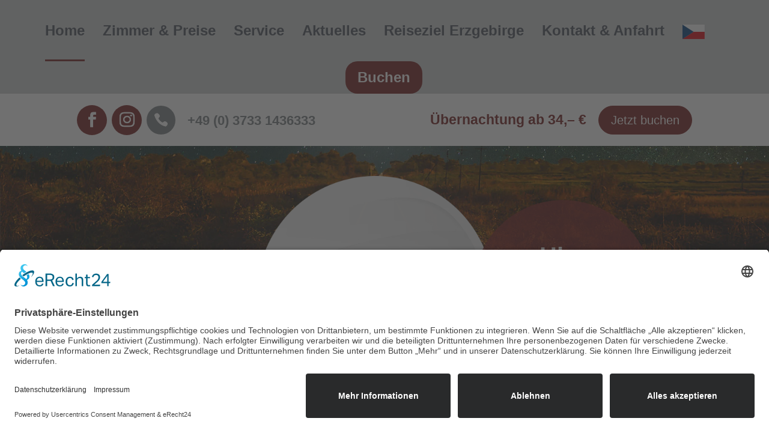

--- FILE ---
content_type: text/html
request_url: https://www.hostel-gleisbett.de/
body_size: 21640
content:
<!DOCTYPE html><html lang="de"><head><link rel="preconnect" href="//app.eu.usercentrics.eu"><link rel="preconnect" href="//api.eu.usercentrics.eu"><link rel="preconnect" href="//sdp.eu.usercentrics.eu"><link rel="preload" href="//app.eu.usercentrics.eu/browser-ui/latest/loader.js" as="script"><link rel="preload" href="//sdp.eu.usercentrics.eu/latest/uc-block.bundle.js" as="script"> <script id="usercentrics-cmp" async data-eu-mode="true" data-settings-id="HKW8XC-s7VtCLA" src="https://app.eu.usercentrics.eu/browser-ui/latest/loader.js"></script> <script type="application/javascript" src="https://sdp.eu.usercentrics.eu/latest/uc-block.bundle.js"></script> <script src="https://www.google.com/recaptcha/api.js"></script> <meta charset="UTF-8" /><meta http-equiv="X-UA-Compatible" content="IE=edge"><link rel="pingback" href="https://www.hostel-gleisbett.de/xmlrpc.php" /> <script type="text/javascript">document.documentElement.className = 'js';</script> <link media="all" href="https://www.hostel-gleisbett.de/wp-content/cache/autoptimize/css/autoptimize_2106ce615e3642cb99ae567011d47775.css" rel="stylesheet" /><title>Hostel+ Gleisbett |</title><link rel="preconnect" href="https://fonts.gstatic.com" crossorigin /><meta name='robots' content='max-image-preview:large' /> <script type="text/javascript">let jqueryParams=[],jQuery=function(r){return jqueryParams=[...jqueryParams,r],jQuery},$=function(r){return jqueryParams=[...jqueryParams,r],$};window.jQuery=jQuery,window.$=jQuery;let customHeadScripts=!1;jQuery.fn=jQuery.prototype={},$.fn=jQuery.prototype={},jQuery.noConflict=function(r){if(window.jQuery)return jQuery=window.jQuery,$=window.jQuery,customHeadScripts=!0,jQuery.noConflict},jQuery.ready=function(r){jqueryParams=[...jqueryParams,r]},$.ready=function(r){jqueryParams=[...jqueryParams,r]},jQuery.load=function(r){jqueryParams=[...jqueryParams,r]},$.load=function(r){jqueryParams=[...jqueryParams,r]},jQuery.fn.ready=function(r){jqueryParams=[...jqueryParams,r]},$.fn.ready=function(r){jqueryParams=[...jqueryParams,r]};</script> <meta property="og:title" content="Startseite"/><meta property="og:description" content=""/><meta property="og:url" content="https://www.hostel-gleisbett.de/"/><meta property="og:type" content="website"/><meta name="twitter:card" content="summary"><meta name="twitter:title" content="Startseite"/><meta name="twitter:description" content=""/><meta name="author" content="Hostel+ Gleisbett"/><link rel="alternate" type="application/rss+xml" title="Hostel+ Gleisbett &raquo; Feed" href="https://www.hostel-gleisbett.de/feed/" /><link rel="alternate" type="application/rss+xml" title="Hostel+ Gleisbett &raquo; Kommentar-Feed" href="https://www.hostel-gleisbett.de/comments/feed/" /><link rel="alternate" title="oEmbed (JSON)" type="application/json+oembed" href="https://www.hostel-gleisbett.de/wp-json/oembed/1.0/embed?url=https%3A%2F%2Fwww.hostel-gleisbett.de%2F" /><link rel="alternate" title="oEmbed (XML)" type="text/xml+oembed" href="https://www.hostel-gleisbett.de/wp-json/oembed/1.0/embed?url=https%3A%2F%2Fwww.hostel-gleisbett.de%2F&#038;format=xml" /><meta content="Child Theme v.1.0.0" name="generator"/><link rel='stylesheet' id='wtfdivi-user-css-css' href='https://www.hostel-gleisbett.de/wp-content/uploads/wtfdivi/wp_head.css?ver=6.9' type='text/css' media='all' /><link rel='stylesheet' id='dashicons-css' href='https://www.hostel-gleisbett.de/wp-includes/css/dashicons.min.css?ver=6.9' type='text/css' media='all' /> <script type="text/javascript" src="https://www.hostel-gleisbett.de/wp-includes/js/jquery/jquery.min.js?ver=3.7.1" id="jquery-core-js"></script> <script type="text/javascript" id="jquery-js-after">jqueryParams.length&&$.each(jqueryParams,function(e,r){if("function"==typeof r){var n=String(r);n.replace("$","jQuery");var a=new Function("return "+n)();$(document).ready(a)}});
//# sourceURL=jquery-js-after</script> <link rel="https://api.w.org/" href="https://www.hostel-gleisbett.de/wp-json/" /><link rel="alternate" title="JSON" type="application/json" href="https://www.hostel-gleisbett.de/wp-json/wp/v2/pages/2" /><link rel="EditURI" type="application/rsd+xml" title="RSD" href="https://www.hostel-gleisbett.de/xmlrpc.php?rsd" /><meta name="generator" content="WordPress 6.9" /><link rel="canonical" href="https://www.hostel-gleisbett.de/" /><link rel='shortlink' href='https://www.hostel-gleisbett.de/' /> <script data-name="dbdb-head-js"></script> <script type="text/javascript" src="//www.hostel-gleisbett.de/?wordfence_syncAttackData=1764746328.7431" async></script><meta name="viewport" content="width=device-width, initial-scale=1.0, maximum-scale=1.0, user-scalable=0" /><script>jQuery(document).ready(function() {
		jQuery('.et_pb_text_inner').html(function(index, text) {
			return text.replace(/\Hostel\+/g, 'Hostel<sup style="font-size:1.2em; bottom: .3em;">+</sup>');
		});
	});
	
	
/*(function ($) {
	$(document).ready(function () {
		var menu_items_links = $(".nav li a");
		menu_items_links.each(function () {
			if ($(this).is('[href*="#"]')) {
				$(this).parent().removeClass('current-menu-item current-menu-ancestor');
				$(this).click(function () {
					var current_index = $(this).parent().index(),
						parent_element = $(this).closest('ul');
					parent_element.find('li').not(':eq(' + current_index + ')').removeClass('current-menu-item current-menu-ancestor');
					$(this).parent().addClass('current-menu-item current-menu-ancestor');
				})
			}
		})
	});
})(jQuery);*/</script><link rel="icon" href="https://www.hostel-gleisbett.de/wp-content/uploads/2022/02/fav_hostel-gleisbett-150x150.png" sizes="32x32" /><link rel="icon" href="https://www.hostel-gleisbett.de/wp-content/uploads/2022/02/fav_hostel-gleisbett-300x300.png" sizes="192x192" /><link rel="apple-touch-icon" href="https://www.hostel-gleisbett.de/wp-content/uploads/2022/02/fav_hostel-gleisbett-300x300.png" /><meta name="msapplication-TileImage" content="https://www.hostel-gleisbett.de/wp-content/uploads/2022/02/fav_hostel-gleisbett-300x300.png" /></head><body class="home wp-singular page-template-default page page-id-2 wp-theme-Divi wp-child-theme-divi-child et-tb-has-template et-tb-has-footer dbdb_divi_2_4_up et_pb_button_helper_class et_fullwidth_nav et_fixed_nav et_show_nav et_hide_primary_logo et_hide_fixed_logo et_primary_nav_dropdown_animation_fade et_secondary_nav_dropdown_animation_fade et_header_style_centered et_cover_background et_pb_gutter linux et_pb_gutters3 et_pb_pagebuilder_layout et_smooth_scroll et_no_sidebar et_divi_theme et-db"><div id="page-container"><div id="et-boc" class="et-boc"><header id="main-header" data-height-onload="66"><div class="container clearfix et_menu_container"><div class="logo_container"> <span class="logo_helper"></span> <a href="https://www.hostel-gleisbett.de/"> <img src="https://www.hostel-gleisbett.de/wp-content/uploads/2022/02/hostel-gleisbett-rgb-22-rot.png" width="256" height="87" alt="Hostel+ Gleisbett" id="logo" data-height-percentage="54" /> </a></div><div id="et-top-navigation" data-height="66" data-fixed-height="34"><nav id="top-menu-nav"><ul id="top-menu" class="nav"><li class="ps2id menu-item menu-item-type-custom menu-item-object-custom current-menu-item current_page_item menu-item-207"><a href="/#ueber_uns" aria-current="page" data-ps2id-api="true">Home</a></li><li class="ps2id menu-item menu-item-type-custom menu-item-object-custom current-menu-item current_page_item menu-item-204"><a href="/#zimmer_preise" aria-current="page" data-ps2id-api="true">Zimmer &#038; Preise</a></li><li class="ps2id menu-item menu-item-type-custom menu-item-object-custom current-menu-item current_page_item menu-item-306"><a href="/#service" aria-current="page" data-ps2id-api="true">Service</a></li><li class="menu-item menu-item-type-custom menu-item-object-custom current-menu-item current_page_item menu-item-504"><a href="/#aktuelles" aria-current="page" data-ps2id-api="true">Aktuelles</a></li><li class="ps2id menu-item menu-item-type-custom menu-item-object-custom current-menu-item current_page_item menu-item-307"><a href="/#reiseziel_erzgebirge" aria-current="page" data-ps2id-api="true">Reiseziel Erzgebirge</a></li><li class="ps2id menu-item menu-item-type-custom menu-item-object-custom current-menu-item current_page_item menu-item-310"><a href="/#kontakt" aria-current="page" data-ps2id-api="true">Kontakt &#038; Anfahrt</a></li><li class="menu-item menu-item-type-post_type menu-item-object-page menu-item-566"><a href="https://www.hostel-gleisbett.de/cs/" class="menu-image-title-hide menu-image-not-hovered" data-ps2id-api="true"><span class="menu-image-title-hide menu-image-title">CS</span><noscript><img width="37" height="24" src="https://www.hostel-gleisbett.de/wp-content/uploads/2022/02/cs.png" class="menu-image menu-image-title-hide" alt="" decoding="async" /></noscript><img width="37" height="24" src='data:image/svg+xml,%3Csvg%20xmlns=%22http://www.w3.org/2000/svg%22%20viewBox=%220%200%2037%2024%22%3E%3C/svg%3E' data-src="https://www.hostel-gleisbett.de/wp-content/uploads/2022/02/cs.png" class="lazyload menu-image menu-image-title-hide" alt="" decoding="async" /></a></li><li class="buchen menu-item menu-item-type-custom menu-item-object-custom menu-item-774"><a target="_blank" href="https://www.secure-hotel-booking.com/Hostel-Gleisbett/J7NE/de-DE?hotelId=29162" data-ps2id-api="true">Buchen</a></li></ul></nav><div id="et_mobile_nav_menu"><div class="mobile_nav closed"> <span class="select_page">Seite wählen</span> <span class="mobile_menu_bar mobile_menu_bar_toggle"></span></div></div></div></div></header><div id="et-main-area"><div id="main-content"><article id="post-2" class="post-2 page type-page status-publish hentry"><div class="entry-content"><div class="et-l et-l--post"><div class="et_builder_inner_content et_pb_gutters3"><div id="ueber_uns" class="et_pb_section et_pb_section_0 et_section_regular" ><div class="et_pb_row et_pb_row_0 et_pb_gutters1"><div class="et_pb_column et_pb_column_1_2 et_pb_column_0  et_pb_css_mix_blend_mode_passthrough"><ul class="et_pb_module et_pb_social_media_follow et_pb_social_media_follow_0 clearfix  et_pb_bg_layout_light"><li
 class='et_pb_social_media_follow_network_0 et_pb_social_icon et_pb_social_network_link  et-social-facebook'><a
 href='https://www.facebook.com/hostelgleisbett'
 class='icon et_pb_with_border'
 title='Folge auf Facebook'
 target="_blank"><span
 class='et_pb_social_media_follow_network_name'
 aria-hidden='true'
 >Folgen</span></a></li><li
 class='et_pb_social_media_follow_network_1 et_pb_social_icon et_pb_social_network_link  et-social-instagram'><a
 href='https://www.instagram.com/hostel_gleisbett/'
 class='icon et_pb_with_border'
 title='Folge auf Instagram'
 target="_blank"><span
 class='et_pb_social_media_follow_network_name'
 aria-hidden='true'
 >Folgen</span></a></li><li
 class='et_pb_social_media_follow_network_2 et_pb_social_icon et_pb_social_network_link  et-social-rss'><a
 href='tel:+4937331436333'
 class='icon et_pb_with_border'
 title='Folge auf RSS'
 target="_blank"><span
 class='et_pb_social_media_follow_network_name'
 aria-hidden='true'
 >Folgen</span></a></li></ul><div class="et_pb_module et_pb_text et_pb_text_0 et_clickable  et_pb_text_align_left et_pb_bg_layout_light"><div class="et_pb_text_inner"><p>+49 (0) 3733 1436333</p></div></div></div><div class="et_pb_column et_pb_column_1_2 et_pb_column_1  et_pb_css_mix_blend_mode_passthrough et-last-child"><div class="et_pb_module et_pb_cta_0 kopfstartseite et_pb_promo  et_pb_text_align_left et_pb_bg_layout_dark"><div class="et_pb_promo_description"><h2 class="et_pb_module_header"> Übernachtung ab 34,– €</h2></div><div class="et_pb_button_wrapper"><a class="et_pb_button et_pb_promo_button" href="https://www.secure-hotel-booking.com/Hostel-Gleisbett/J7NE/de-DE?hotelId=29162"> Jetzt buchen </a></div></div></div></div></div><div class="et_pb_section et_pb_section_1 et_clickable et_pb_fullwidth_section et_section_regular" ><div class="et_pb_module et_pb_fullwidth_slider_0 et_clickable et_pb_slider"><div class="et_pb_slides"><div class="et_pb_slide et_pb_slide_0 et_pb_bg_layout_dark et_pb_slide_with_image et_pb_media_alignment_center et-pb-active-slide" data-slide-id="et_pb_slide_0"><div class="et_pb_container clearfix"><div class="et_pb_slider_container_inner"><div class="et_pb_slide_image"><noscript><img fetchpriority="high" decoding="async" width="986" height="986" src="https://www.hostel-gleisbett.de/wp-content/uploads/2022/02/logo-head.png" alt="" srcset="https://www.hostel-gleisbett.de/wp-content/uploads/2022/02/logo-head.png 986w, https://www.hostel-gleisbett.de/wp-content/uploads/2022/02/logo-head-980x980.png 980w, https://www.hostel-gleisbett.de/wp-content/uploads/2022/02/logo-head-480x480.png 480w" sizes="(min-width: 0px) and (max-width: 480px) 480px, (min-width: 481px) and (max-width: 980px) 980px, (min-width: 981px) 986px, 100vw" class="wp-image-448" /></noscript><img fetchpriority="high" decoding="async" width="986" height="986" src='data:image/svg+xml,%3Csvg%20xmlns=%22http://www.w3.org/2000/svg%22%20viewBox=%220%200%20986%20986%22%3E%3C/svg%3E' data-src="https://www.hostel-gleisbett.de/wp-content/uploads/2022/02/logo-head.png" alt="" data-srcset="https://www.hostel-gleisbett.de/wp-content/uploads/2022/02/logo-head.png 986w, https://www.hostel-gleisbett.de/wp-content/uploads/2022/02/logo-head-980x980.png 980w, https://www.hostel-gleisbett.de/wp-content/uploads/2022/02/logo-head-480x480.png 480w" data-sizes="(min-width: 0px) and (max-width: 480px) 480px, (min-width: 481px) and (max-width: 980px) 980px, (min-width: 981px) 986px, 100vw" class="lazyload wp-image-448" /></div><div class="et_pb_slide_description"><div class="et_pb_button_wrapper"><a class="et_pb_button et_pb_more_button" href="https://www.secure-hotel-booking.com/Hostel-Gleisbett/J7NE/de-DE?hotelId=29162" data-icon="&#x39;">Hier direkt buchen </a></div></div></div></div></div><div class="et_pb_slide et_pb_slide_1 et_pb_bg_layout_dark et_pb_slide_with_image et_pb_media_alignment_center" data-slide-id="et_pb_slide_1"><div class="et_pb_container clearfix"><div class="et_pb_slider_container_inner"><div class="et_pb_slide_image"><noscript><img fetchpriority="high" decoding="async" width="986" height="986" src="https://www.hostel-gleisbett.de/wp-content/uploads/2022/02/logo-head.png" alt="" srcset="https://www.hostel-gleisbett.de/wp-content/uploads/2022/02/logo-head.png 986w, https://www.hostel-gleisbett.de/wp-content/uploads/2022/02/logo-head-980x980.png 980w, https://www.hostel-gleisbett.de/wp-content/uploads/2022/02/logo-head-480x480.png 480w" sizes="(min-width: 0px) and (max-width: 480px) 480px, (min-width: 481px) and (max-width: 980px) 980px, (min-width: 981px) 986px, 100vw" class="wp-image-448" /></noscript><img fetchpriority="high" decoding="async" width="986" height="986" src='data:image/svg+xml,%3Csvg%20xmlns=%22http://www.w3.org/2000/svg%22%20viewBox=%220%200%20986%20986%22%3E%3C/svg%3E' data-src="https://www.hostel-gleisbett.de/wp-content/uploads/2022/02/logo-head.png" alt="" data-srcset="https://www.hostel-gleisbett.de/wp-content/uploads/2022/02/logo-head.png 986w, https://www.hostel-gleisbett.de/wp-content/uploads/2022/02/logo-head-980x980.png 980w, https://www.hostel-gleisbett.de/wp-content/uploads/2022/02/logo-head-480x480.png 480w" data-sizes="(min-width: 0px) and (max-width: 480px) 480px, (min-width: 481px) and (max-width: 980px) 980px, (min-width: 981px) 986px, 100vw" class="lazyload wp-image-448" /></div><div class="et_pb_slide_description"><div class="et_pb_button_wrapper"><a class="et_pb_button et_pb_more_button" href="https://www.secure-hotel-booking.com/Hostel-Gleisbett/J7NE/de-DE?hotelId=29162" data-icon="&#x39;">Hier direkt buchen </a></div></div></div></div></div><div class="et_pb_slide et_pb_slide_2 et_pb_bg_layout_dark et_pb_slide_with_image et_pb_media_alignment_center" data-slide-id="et_pb_slide_2"><div class="et_pb_container clearfix"><div class="et_pb_slider_container_inner"><div class="et_pb_slide_image"><noscript><img fetchpriority="high" decoding="async" width="986" height="986" src="https://www.hostel-gleisbett.de/wp-content/uploads/2022/02/logo-head.png" alt="" srcset="https://www.hostel-gleisbett.de/wp-content/uploads/2022/02/logo-head.png 986w, https://www.hostel-gleisbett.de/wp-content/uploads/2022/02/logo-head-980x980.png 980w, https://www.hostel-gleisbett.de/wp-content/uploads/2022/02/logo-head-480x480.png 480w" sizes="(min-width: 0px) and (max-width: 480px) 480px, (min-width: 481px) and (max-width: 980px) 980px, (min-width: 981px) 986px, 100vw" class="wp-image-448" /></noscript><img fetchpriority="high" decoding="async" width="986" height="986" src='data:image/svg+xml,%3Csvg%20xmlns=%22http://www.w3.org/2000/svg%22%20viewBox=%220%200%20986%20986%22%3E%3C/svg%3E' data-src="https://www.hostel-gleisbett.de/wp-content/uploads/2022/02/logo-head.png" alt="" data-srcset="https://www.hostel-gleisbett.de/wp-content/uploads/2022/02/logo-head.png 986w, https://www.hostel-gleisbett.de/wp-content/uploads/2022/02/logo-head-980x980.png 980w, https://www.hostel-gleisbett.de/wp-content/uploads/2022/02/logo-head-480x480.png 480w" data-sizes="(min-width: 0px) and (max-width: 480px) 480px, (min-width: 481px) and (max-width: 980px) 980px, (min-width: 981px) 986px, 100vw" class="lazyload wp-image-448" /></div><div class="et_pb_slide_description"><div class="et_pb_button_wrapper"><a class="et_pb_button et_pb_more_button" href="https://www.secure-hotel-booking.com/Hostel-Gleisbett/J7NE/de-DE?hotelId=29162" data-icon="&#x39;">Hier direkt buchen </a></div></div></div></div></div><div class="et_pb_slide et_pb_slide_3 et_pb_bg_layout_dark et_pb_slide_with_image et_pb_media_alignment_center" data-slide-id="et_pb_slide_3"><div class="et_pb_container clearfix"><div class="et_pb_slider_container_inner"><div class="et_pb_slide_image"><noscript><img fetchpriority="high" decoding="async" width="986" height="986" src="https://www.hostel-gleisbett.de/wp-content/uploads/2022/02/logo-head.png" alt="" srcset="https://www.hostel-gleisbett.de/wp-content/uploads/2022/02/logo-head.png 986w, https://www.hostel-gleisbett.de/wp-content/uploads/2022/02/logo-head-980x980.png 980w, https://www.hostel-gleisbett.de/wp-content/uploads/2022/02/logo-head-480x480.png 480w" sizes="(min-width: 0px) and (max-width: 480px) 480px, (min-width: 481px) and (max-width: 980px) 980px, (min-width: 981px) 986px, 100vw" class="wp-image-448" /></noscript><img fetchpriority="high" decoding="async" width="986" height="986" src='data:image/svg+xml,%3Csvg%20xmlns=%22http://www.w3.org/2000/svg%22%20viewBox=%220%200%20986%20986%22%3E%3C/svg%3E' data-src="https://www.hostel-gleisbett.de/wp-content/uploads/2022/02/logo-head.png" alt="" data-srcset="https://www.hostel-gleisbett.de/wp-content/uploads/2022/02/logo-head.png 986w, https://www.hostel-gleisbett.de/wp-content/uploads/2022/02/logo-head-980x980.png 980w, https://www.hostel-gleisbett.de/wp-content/uploads/2022/02/logo-head-480x480.png 480w" data-sizes="(min-width: 0px) and (max-width: 480px) 480px, (min-width: 481px) and (max-width: 980px) 980px, (min-width: 981px) 986px, 100vw" class="lazyload wp-image-448" /></div><div class="et_pb_slide_description"><div class="et_pb_button_wrapper"><a class="et_pb_button et_pb_more_button" href="https://www.secure-hotel-booking.com/Hostel-Gleisbett/J7NE/de-DE?hotelId=29162" data-icon="&#x39;">Hier direkt buchen </a></div></div></div></div></div></div></div></div><div class="et_pb_section et_pb_section_2 et_pb_with_background et_section_regular" ><div class="et_pb_row et_pb_row_1"><div class="et_pb_column et_pb_column_1_2 et_pb_column_2  et_pb_css_mix_blend_mode_passthrough"><div class="et_pb_module et_pb_text et_pb_text_1  et_pb_text_align_left et_pb_bg_layout_light"><div class="et_pb_text_inner"><p><strong>Herzlich willkommen</strong> im neu eröffneten Hostel+ Gleisbett, Nähe des Bahnhofs Annaberg-Buchholz Mitte!</p><p>Genießen Sie Ihren Aufenthalt im Sommer mit Wandern, Radsport und den zahlreichen Ausflugsmöglichkeiten im Erzgebirge.<br />Zur kälteren Jahreszeit lockt die Wintersportregion Oberwiesenthal und die Weihnachtszeit im Erzgebirge.</p><p>Unsere Zimmer sind für Gruppen, Familien und Individualreisende hergerichtet. Abgerundet wird Ihre Übernachtung mit einem herrlichen Frühstück in unserem Gemeinschaftssaal mit Rezeption oder bei schönem Wetter auf der Terrasse.</p></div></div></div><div class="et_pb_column et_pb_column_1_2 et_pb_column_3  et_pb_css_mix_blend_mode_passthrough et-last-child"><div class="et_pb_module et_pb_text et_pb_text_2  et_pb_text_align_left et_pb_bg_layout_light"><div class="et_pb_text_inner"><p>Kostenfreie Parkplätze befinden sich in der Nähe des Hostels.</p><p>Für Radreisende bieten wir unseren Fahrradkeller mit Lademöglichkeiten für E-Bikes an.</p><p>Auf jeder Etage befinden sich Teeküchen für die kleine Selbstversorgung. Bitte sprechen Sie uns auf die Kleinkindausstattung individuell an.</p><p>Wir freuen uns auf Sie!</p></div></div></div></div></div><div id="zimmer_preise" class="et_pb_section et_pb_section_3 ps2id et_pb_with_background et_section_regular" ><div class="et_pb_row et_pb_row_2"><div class="et_pb_column et_pb_column_4_4 et_pb_column_4  et_pb_css_mix_blend_mode_passthrough et-last-child"><div class="et_pb_module et_pb_text et_pb_text_3  et_pb_text_align_left et_pb_bg_layout_light"><div class="et_pb_text_inner"><h2>Finden Sie Ihren Zimmertyp</h2></div></div></div></div><div class="et_pb_row et_pb_row_3 et_pb_gutters2"><div class="et_pb_column et_pb_column_1_4 et_pb_column_5  et_pb_css_mix_blend_mode_passthrough"><div class="et_pb_module et_pb_blurb et_pb_blurb_0  et_pb_text_align_left  et_pb_blurb_position_top et_pb_bg_layout_light"><div class="et_pb_blurb_content"><div class="et_pb_main_blurb_image"><span class="et_pb_image_wrap et_pb_only_image_mode_wrap"><noscript><img decoding="async" width="100" height="100" src="https://www.hostel-gleisbett.de/wp-content/uploads/2022/02/2-Bett.svg" alt="" class="et-waypoint et_pb_animation_top et_pb_animation_top_tablet et_pb_animation_top_phone wp-image-191" /></noscript><img decoding="async" width="100" height="100" src='data:image/svg+xml,%3Csvg%20xmlns=%22http://www.w3.org/2000/svg%22%20viewBox=%220%200%20100%20100%22%3E%3C/svg%3E' data-src="https://www.hostel-gleisbett.de/wp-content/uploads/2022/02/2-Bett.svg" alt="" class="lazyload et-waypoint et_pb_animation_top et_pb_animation_top_tablet et_pb_animation_top_phone wp-image-191" /></span></div><div class="et_pb_blurb_container"><h3 class="et_pb_module_header"><span>2-Bettzimmer</span></h3><div class="et_pb_blurb_description"><p>Übernachtung ab 89<strong>,– €</strong></p></div></div></div></div><div class="et_pb_button_module_wrapper et_pb_button_0_wrapper  et_pb_module "> <a class="et_pb_button et_pb_button_0 et_pb_bg_layout_light" href="https://www.secure-hotel-booking.com/Hostel-Gleisbett/J7NE/de-DE?hotelId=29162">Jetzt buchen</a></div></div><div class="et_pb_column et_pb_column_1_4 et_pb_column_6  et_pb_css_mix_blend_mode_passthrough"><div class="et_pb_module et_pb_blurb et_pb_blurb_1  et_pb_text_align_left  et_pb_blurb_position_top et_pb_bg_layout_light"><div class="et_pb_blurb_content"><div class="et_pb_main_blurb_image"><span class="et_pb_image_wrap et_pb_only_image_mode_wrap"><noscript><img decoding="async" width="100" height="100" src="https://www.hostel-gleisbett.de/wp-content/uploads/2022/02/3-Bett.svg" alt="" class="et-waypoint et_pb_animation_top et_pb_animation_top_tablet et_pb_animation_top_phone wp-image-453" /></noscript><img decoding="async" width="100" height="100" src='data:image/svg+xml,%3Csvg%20xmlns=%22http://www.w3.org/2000/svg%22%20viewBox=%220%200%20100%20100%22%3E%3C/svg%3E' data-src="https://www.hostel-gleisbett.de/wp-content/uploads/2022/02/3-Bett.svg" alt="" class="lazyload et-waypoint et_pb_animation_top et_pb_animation_top_tablet et_pb_animation_top_phone wp-image-453" /></span></div><div class="et_pb_blurb_container"><h3 class="et_pb_module_header"><span>3-Bettzimmer</span></h3><div class="et_pb_blurb_description"><p>Übernachtung ab 129<strong>,– €<br /></strong></p></div></div></div></div><div class="et_pb_button_module_wrapper et_pb_button_1_wrapper  et_pb_module "> <a class="et_pb_button et_pb_button_1 et_pb_bg_layout_light" href="https://www.secure-hotel-booking.com/Hostel-Gleisbett/J7NE/de-DE?hotelId=29162">Jetzt buchen</a></div></div><div class="et_pb_column et_pb_column_1_4 et_pb_column_7  et_pb_css_mix_blend_mode_passthrough"><div class="et_pb_module et_pb_blurb et_pb_blurb_2  et_pb_text_align_left  et_pb_blurb_position_top et_pb_bg_layout_light"><div class="et_pb_blurb_content"><div class="et_pb_main_blurb_image"><span class="et_pb_image_wrap et_pb_only_image_mode_wrap"><noscript><img decoding="async" width="100" height="100" src="https://www.hostel-gleisbett.de/wp-content/uploads/2022/02/4-Bett.svg" alt="" class="et-waypoint et_pb_animation_top et_pb_animation_top_tablet et_pb_animation_top_phone wp-image-193" /></noscript><img decoding="async" width="100" height="100" src='data:image/svg+xml,%3Csvg%20xmlns=%22http://www.w3.org/2000/svg%22%20viewBox=%220%200%20100%20100%22%3E%3C/svg%3E' data-src="https://www.hostel-gleisbett.de/wp-content/uploads/2022/02/4-Bett.svg" alt="" class="lazyload et-waypoint et_pb_animation_top et_pb_animation_top_tablet et_pb_animation_top_phone wp-image-193" /></span></div><div class="et_pb_blurb_container"><h3 class="et_pb_module_header"><span>4-Bettzimmer</span></h3><div class="et_pb_blurb_description"><p>Übernachtung ab 15<strong>9,– €</strong></p></div></div></div></div><div class="et_pb_button_module_wrapper et_pb_button_2_wrapper  et_pb_module "> <a class="et_pb_button et_pb_button_2 et_pb_bg_layout_light" href="https://www.secure-hotel-booking.com/Hostel-Gleisbett/J7NE/de-DE?hotelId=29162">Jetzt buchen</a></div></div><div class="et_pb_column et_pb_column_1_4 et_pb_column_8  et_pb_css_mix_blend_mode_passthrough et-last-child"><div class="et_pb_module et_pb_blurb et_pb_blurb_3  et_pb_text_align_left  et_pb_blurb_position_top et_pb_bg_layout_light"><div class="et_pb_blurb_content"><div class="et_pb_main_blurb_image"><span class="et_pb_image_wrap et_pb_only_image_mode_wrap"><noscript><img decoding="async" width="100" height="100" src="https://www.hostel-gleisbett.de/wp-content/uploads/2022/02/5-Bett.svg" alt="" class="et-waypoint et_pb_animation_top et_pb_animation_top_tablet et_pb_animation_top_phone wp-image-194" /></noscript><img decoding="async" width="100" height="100" src='data:image/svg+xml,%3Csvg%20xmlns=%22http://www.w3.org/2000/svg%22%20viewBox=%220%200%20100%20100%22%3E%3C/svg%3E' data-src="https://www.hostel-gleisbett.de/wp-content/uploads/2022/02/5-Bett.svg" alt="" class="lazyload et-waypoint et_pb_animation_top et_pb_animation_top_tablet et_pb_animation_top_phone wp-image-194" /></span></div><div class="et_pb_blurb_container"><h3 class="et_pb_module_header"><span>5-Bettzimmer</span></h3><div class="et_pb_blurb_description"><p>Derzeit nicht verfügbar!</p></div></div></div></div><div class="et_pb_button_module_wrapper et_pb_button_3_wrapper  et_pb_module "> <a class="et_pb_button et_pb_button_3 et_pb_bg_layout_light" href="https://www.secure-hotel-booking.com/Hostel-Gleisbett/J7NE/de-DE?hotelId=29162">Jetzt buchen</a></div></div></div><div class="et_pb_row et_pb_row_4"><div class="et_pb_column et_pb_column_3_5 et_pb_column_9  et_pb_css_mix_blend_mode_passthrough"><div class="et_pb_with_border et_pb_module et_pb_gallery et_pb_gallery_0  et_pb_bg_layout_dark et_pb_slider et_pb_gallery_fullwidth et_slider_auto et_slider_speed_7000 clearfix"><div class="et_pb_gallery_items et_post_gallery clearfix" data-per_page="4"><div class="et_pb_gallery_item et_pb_bg_layout_dark et_pb_gallery_item_0_0"><div class='et_pb_gallery_image landscape'> <a href="https://www.hostel-gleisbett.de/wp-content/uploads/2022/02/badezimmer-mit-dusche.jpg" title="badezimmer-mit-dusche"> <noscript><img decoding="async" width="1500" height="1000" src="https://www.hostel-gleisbett.de/wp-content/uploads/2022/02/badezimmer-mit-dusche.jpg" class="wp-image-159" srcset="https://www.hostel-gleisbett.de/wp-content/uploads/2022/02/badezimmer-mit-dusche.jpg 1500w, https://www.hostel-gleisbett.de/wp-content/uploads/2022/02/badezimmer-mit-dusche-1280x853.jpg 1280w, https://www.hostel-gleisbett.de/wp-content/uploads/2022/02/badezimmer-mit-dusche-980x653.jpg 980w, https://www.hostel-gleisbett.de/wp-content/uploads/2022/02/badezimmer-mit-dusche-480x320.jpg 480w" sizes="(min-width: 0px) and (max-width: 480px) 480px, (min-width: 481px) and (max-width: 980px) 980px, (min-width: 981px) and (max-width: 1280px) 1280px, (min-width: 1281px) 1500px, 100vw" /></noscript><img decoding="async" width="1500" height="1000" src='data:image/svg+xml,%3Csvg%20xmlns=%22http://www.w3.org/2000/svg%22%20viewBox=%220%200%201500%201000%22%3E%3C/svg%3E' data-src="https://www.hostel-gleisbett.de/wp-content/uploads/2022/02/badezimmer-mit-dusche.jpg" class="lazyload wp-image-159" data-srcset="https://www.hostel-gleisbett.de/wp-content/uploads/2022/02/badezimmer-mit-dusche.jpg 1500w, https://www.hostel-gleisbett.de/wp-content/uploads/2022/02/badezimmer-mit-dusche-1280x853.jpg 1280w, https://www.hostel-gleisbett.de/wp-content/uploads/2022/02/badezimmer-mit-dusche-980x653.jpg 980w, https://www.hostel-gleisbett.de/wp-content/uploads/2022/02/badezimmer-mit-dusche-480x320.jpg 480w" data-sizes="(min-width: 0px) and (max-width: 480px) 480px, (min-width: 481px) and (max-width: 980px) 980px, (min-width: 981px) and (max-width: 1280px) 1280px, (min-width: 1281px) 1500px, 100vw" /> </a></div></div><div class="et_pb_gallery_item et_pb_bg_layout_dark et_pb_gallery_item_0_1"><div class='et_pb_gallery_image landscape'> <a href="https://www.hostel-gleisbett.de/wp-content/uploads/2022/02/badezimmer.jpg" title="badezimmer"> <noscript><img decoding="async" width="1500" height="1000" src="https://www.hostel-gleisbett.de/wp-content/uploads/2022/02/badezimmer.jpg" class="wp-image-160" srcset="https://www.hostel-gleisbett.de/wp-content/uploads/2022/02/badezimmer.jpg 1500w, https://www.hostel-gleisbett.de/wp-content/uploads/2022/02/badezimmer-1280x853.jpg 1280w, https://www.hostel-gleisbett.de/wp-content/uploads/2022/02/badezimmer-980x653.jpg 980w, https://www.hostel-gleisbett.de/wp-content/uploads/2022/02/badezimmer-480x320.jpg 480w" sizes="(min-width: 0px) and (max-width: 480px) 480px, (min-width: 481px) and (max-width: 980px) 980px, (min-width: 981px) and (max-width: 1280px) 1280px, (min-width: 1281px) 1500px, 100vw" /></noscript><img decoding="async" width="1500" height="1000" src='data:image/svg+xml,%3Csvg%20xmlns=%22http://www.w3.org/2000/svg%22%20viewBox=%220%200%201500%201000%22%3E%3C/svg%3E' data-src="https://www.hostel-gleisbett.de/wp-content/uploads/2022/02/badezimmer.jpg" class="lazyload wp-image-160" data-srcset="https://www.hostel-gleisbett.de/wp-content/uploads/2022/02/badezimmer.jpg 1500w, https://www.hostel-gleisbett.de/wp-content/uploads/2022/02/badezimmer-1280x853.jpg 1280w, https://www.hostel-gleisbett.de/wp-content/uploads/2022/02/badezimmer-980x653.jpg 980w, https://www.hostel-gleisbett.de/wp-content/uploads/2022/02/badezimmer-480x320.jpg 480w" data-sizes="(min-width: 0px) and (max-width: 480px) 480px, (min-width: 481px) and (max-width: 980px) 980px, (min-width: 981px) and (max-width: 1280px) 1280px, (min-width: 1281px) 1500px, 100vw" /> </a></div></div><div class="et_pb_gallery_item et_pb_bg_layout_dark et_pb_gallery_item_0_2"><div class='et_pb_gallery_image landscape'> <a href="https://www.hostel-gleisbett.de/wp-content/uploads/2022/02/bettwaesche-handtuecher-inklusive.jpg" title="bettwaesche-handtuecher-inklusive"> <noscript><img decoding="async" width="1500" height="1000" src="https://www.hostel-gleisbett.de/wp-content/uploads/2022/02/bettwaesche-handtuecher-inklusive.jpg" class="wp-image-161" srcset="https://www.hostel-gleisbett.de/wp-content/uploads/2022/02/bettwaesche-handtuecher-inklusive.jpg 1500w, https://www.hostel-gleisbett.de/wp-content/uploads/2022/02/bettwaesche-handtuecher-inklusive-1280x853.jpg 1280w, https://www.hostel-gleisbett.de/wp-content/uploads/2022/02/bettwaesche-handtuecher-inklusive-980x653.jpg 980w, https://www.hostel-gleisbett.de/wp-content/uploads/2022/02/bettwaesche-handtuecher-inklusive-480x320.jpg 480w" sizes="(min-width: 0px) and (max-width: 480px) 480px, (min-width: 481px) and (max-width: 980px) 980px, (min-width: 981px) and (max-width: 1280px) 1280px, (min-width: 1281px) 1500px, 100vw" /></noscript><img decoding="async" width="1500" height="1000" src='data:image/svg+xml,%3Csvg%20xmlns=%22http://www.w3.org/2000/svg%22%20viewBox=%220%200%201500%201000%22%3E%3C/svg%3E' data-src="https://www.hostel-gleisbett.de/wp-content/uploads/2022/02/bettwaesche-handtuecher-inklusive.jpg" class="lazyload wp-image-161" data-srcset="https://www.hostel-gleisbett.de/wp-content/uploads/2022/02/bettwaesche-handtuecher-inklusive.jpg 1500w, https://www.hostel-gleisbett.de/wp-content/uploads/2022/02/bettwaesche-handtuecher-inklusive-1280x853.jpg 1280w, https://www.hostel-gleisbett.de/wp-content/uploads/2022/02/bettwaesche-handtuecher-inklusive-980x653.jpg 980w, https://www.hostel-gleisbett.de/wp-content/uploads/2022/02/bettwaesche-handtuecher-inklusive-480x320.jpg 480w" data-sizes="(min-width: 0px) and (max-width: 480px) 480px, (min-width: 481px) and (max-width: 980px) 980px, (min-width: 981px) and (max-width: 1280px) 1280px, (min-width: 1281px) 1500px, 100vw" /> </a></div></div><div class="et_pb_gallery_item et_pb_bg_layout_dark et_pb_gallery_item_0_3"><div class='et_pb_gallery_image landscape'> <a href="https://www.hostel-gleisbett.de/wp-content/uploads/2022/02/doppelbett-kinderbett.jpg" title="doppelbett-kinderbett"> <noscript><img decoding="async" width="1500" height="1000" src="https://www.hostel-gleisbett.de/wp-content/uploads/2022/02/doppelbett-kinderbett.jpg" class="wp-image-162" srcset="https://www.hostel-gleisbett.de/wp-content/uploads/2022/02/doppelbett-kinderbett.jpg 1500w, https://www.hostel-gleisbett.de/wp-content/uploads/2022/02/doppelbett-kinderbett-1280x853.jpg 1280w, https://www.hostel-gleisbett.de/wp-content/uploads/2022/02/doppelbett-kinderbett-980x653.jpg 980w, https://www.hostel-gleisbett.de/wp-content/uploads/2022/02/doppelbett-kinderbett-480x320.jpg 480w" sizes="(min-width: 0px) and (max-width: 480px) 480px, (min-width: 481px) and (max-width: 980px) 980px, (min-width: 981px) and (max-width: 1280px) 1280px, (min-width: 1281px) 1500px, 100vw" /></noscript><img decoding="async" width="1500" height="1000" src='data:image/svg+xml,%3Csvg%20xmlns=%22http://www.w3.org/2000/svg%22%20viewBox=%220%200%201500%201000%22%3E%3C/svg%3E' data-src="https://www.hostel-gleisbett.de/wp-content/uploads/2022/02/doppelbett-kinderbett.jpg" class="lazyload wp-image-162" data-srcset="https://www.hostel-gleisbett.de/wp-content/uploads/2022/02/doppelbett-kinderbett.jpg 1500w, https://www.hostel-gleisbett.de/wp-content/uploads/2022/02/doppelbett-kinderbett-1280x853.jpg 1280w, https://www.hostel-gleisbett.de/wp-content/uploads/2022/02/doppelbett-kinderbett-980x653.jpg 980w, https://www.hostel-gleisbett.de/wp-content/uploads/2022/02/doppelbett-kinderbett-480x320.jpg 480w" data-sizes="(min-width: 0px) and (max-width: 480px) 480px, (min-width: 481px) and (max-width: 980px) 980px, (min-width: 981px) and (max-width: 1280px) 1280px, (min-width: 1281px) 1500px, 100vw" /> </a></div></div><div class="et_pb_gallery_item et_pb_bg_layout_dark et_pb_gallery_item_0_4"><div class='et_pb_gallery_image landscape'> <a href="https://www.hostel-gleisbett.de/wp-content/uploads/2022/02/doppelbett.jpg" title="doppelbett"> <noscript><img decoding="async" width="1500" height="1000" src="https://www.hostel-gleisbett.de/wp-content/uploads/2022/02/doppelbett.jpg" class="wp-image-163" srcset="https://www.hostel-gleisbett.de/wp-content/uploads/2022/02/doppelbett.jpg 1500w, https://www.hostel-gleisbett.de/wp-content/uploads/2022/02/doppelbett-1280x853.jpg 1280w, https://www.hostel-gleisbett.de/wp-content/uploads/2022/02/doppelbett-980x653.jpg 980w, https://www.hostel-gleisbett.de/wp-content/uploads/2022/02/doppelbett-480x320.jpg 480w" sizes="(min-width: 0px) and (max-width: 480px) 480px, (min-width: 481px) and (max-width: 980px) 980px, (min-width: 981px) and (max-width: 1280px) 1280px, (min-width: 1281px) 1500px, 100vw" /></noscript><img decoding="async" width="1500" height="1000" src='data:image/svg+xml,%3Csvg%20xmlns=%22http://www.w3.org/2000/svg%22%20viewBox=%220%200%201500%201000%22%3E%3C/svg%3E' data-src="https://www.hostel-gleisbett.de/wp-content/uploads/2022/02/doppelbett.jpg" class="lazyload wp-image-163" data-srcset="https://www.hostel-gleisbett.de/wp-content/uploads/2022/02/doppelbett.jpg 1500w, https://www.hostel-gleisbett.de/wp-content/uploads/2022/02/doppelbett-1280x853.jpg 1280w, https://www.hostel-gleisbett.de/wp-content/uploads/2022/02/doppelbett-980x653.jpg 980w, https://www.hostel-gleisbett.de/wp-content/uploads/2022/02/doppelbett-480x320.jpg 480w" data-sizes="(min-width: 0px) and (max-width: 480px) 480px, (min-width: 481px) and (max-width: 980px) 980px, (min-width: 981px) and (max-width: 1280px) 1280px, (min-width: 1281px) 1500px, 100vw" /> </a></div></div><div class="et_pb_gallery_item et_pb_bg_layout_dark et_pb_gallery_item_0_5"><div class='et_pb_gallery_image landscape'> <a href="https://www.hostel-gleisbett.de/wp-content/uploads/2022/02/fruehstueck-hostel-gleisbett-2.jpg" title="fruehstueck-hostel-gleisbett-2"> <noscript><img decoding="async" width="1500" height="1000" src="https://www.hostel-gleisbett.de/wp-content/uploads/2022/02/fruehstueck-hostel-gleisbett-2.jpg" class="wp-image-164" srcset="https://www.hostel-gleisbett.de/wp-content/uploads/2022/02/fruehstueck-hostel-gleisbett-2.jpg 1500w, https://www.hostel-gleisbett.de/wp-content/uploads/2022/02/fruehstueck-hostel-gleisbett-2-1280x853.jpg 1280w, https://www.hostel-gleisbett.de/wp-content/uploads/2022/02/fruehstueck-hostel-gleisbett-2-980x653.jpg 980w, https://www.hostel-gleisbett.de/wp-content/uploads/2022/02/fruehstueck-hostel-gleisbett-2-480x320.jpg 480w" sizes="(min-width: 0px) and (max-width: 480px) 480px, (min-width: 481px) and (max-width: 980px) 980px, (min-width: 981px) and (max-width: 1280px) 1280px, (min-width: 1281px) 1500px, 100vw" /></noscript><img decoding="async" width="1500" height="1000" src='data:image/svg+xml,%3Csvg%20xmlns=%22http://www.w3.org/2000/svg%22%20viewBox=%220%200%201500%201000%22%3E%3C/svg%3E' data-src="https://www.hostel-gleisbett.de/wp-content/uploads/2022/02/fruehstueck-hostel-gleisbett-2.jpg" class="lazyload wp-image-164" data-srcset="https://www.hostel-gleisbett.de/wp-content/uploads/2022/02/fruehstueck-hostel-gleisbett-2.jpg 1500w, https://www.hostel-gleisbett.de/wp-content/uploads/2022/02/fruehstueck-hostel-gleisbett-2-1280x853.jpg 1280w, https://www.hostel-gleisbett.de/wp-content/uploads/2022/02/fruehstueck-hostel-gleisbett-2-980x653.jpg 980w, https://www.hostel-gleisbett.de/wp-content/uploads/2022/02/fruehstueck-hostel-gleisbett-2-480x320.jpg 480w" data-sizes="(min-width: 0px) and (max-width: 480px) 480px, (min-width: 481px) and (max-width: 980px) 980px, (min-width: 981px) and (max-width: 1280px) 1280px, (min-width: 1281px) 1500px, 100vw" /> </a></div></div><div class="et_pb_gallery_item et_pb_bg_layout_dark et_pb_gallery_item_0_6"><div class='et_pb_gallery_image landscape'> <a href="https://www.hostel-gleisbett.de/wp-content/uploads/2022/02/fruehstuecksraum.jpg" title="fruehstuecksraum"> <noscript><img decoding="async" width="1500" height="1000" src="https://www.hostel-gleisbett.de/wp-content/uploads/2022/02/fruehstuecksraum.jpg" class="wp-image-165" srcset="https://www.hostel-gleisbett.de/wp-content/uploads/2022/02/fruehstuecksraum.jpg 1500w, https://www.hostel-gleisbett.de/wp-content/uploads/2022/02/fruehstuecksraum-1280x853.jpg 1280w, https://www.hostel-gleisbett.de/wp-content/uploads/2022/02/fruehstuecksraum-980x653.jpg 980w, https://www.hostel-gleisbett.de/wp-content/uploads/2022/02/fruehstuecksraum-480x320.jpg 480w" sizes="(min-width: 0px) and (max-width: 480px) 480px, (min-width: 481px) and (max-width: 980px) 980px, (min-width: 981px) and (max-width: 1280px) 1280px, (min-width: 1281px) 1500px, 100vw" /></noscript><img decoding="async" width="1500" height="1000" src='data:image/svg+xml,%3Csvg%20xmlns=%22http://www.w3.org/2000/svg%22%20viewBox=%220%200%201500%201000%22%3E%3C/svg%3E' data-src="https://www.hostel-gleisbett.de/wp-content/uploads/2022/02/fruehstuecksraum.jpg" class="lazyload wp-image-165" data-srcset="https://www.hostel-gleisbett.de/wp-content/uploads/2022/02/fruehstuecksraum.jpg 1500w, https://www.hostel-gleisbett.de/wp-content/uploads/2022/02/fruehstuecksraum-1280x853.jpg 1280w, https://www.hostel-gleisbett.de/wp-content/uploads/2022/02/fruehstuecksraum-980x653.jpg 980w, https://www.hostel-gleisbett.de/wp-content/uploads/2022/02/fruehstuecksraum-480x320.jpg 480w" data-sizes="(min-width: 0px) and (max-width: 480px) 480px, (min-width: 481px) and (max-width: 980px) 980px, (min-width: 981px) and (max-width: 1280px) 1280px, (min-width: 1281px) 1500px, 100vw" /> </a></div></div><div class="et_pb_gallery_item et_pb_bg_layout_dark et_pb_gallery_item_0_7"><div class='et_pb_gallery_image landscape'> <a href="https://www.hostel-gleisbett.de/wp-content/uploads/2022/02/fuenfbett-zimmer.jpg" title="fuenfbett-zimmer"> <noscript><img decoding="async" width="1500" height="1000" src="https://www.hostel-gleisbett.de/wp-content/uploads/2022/02/fuenfbett-zimmer.jpg" class="wp-image-166" srcset="https://www.hostel-gleisbett.de/wp-content/uploads/2022/02/fuenfbett-zimmer.jpg 1500w, https://www.hostel-gleisbett.de/wp-content/uploads/2022/02/fuenfbett-zimmer-1280x853.jpg 1280w, https://www.hostel-gleisbett.de/wp-content/uploads/2022/02/fuenfbett-zimmer-980x653.jpg 980w, https://www.hostel-gleisbett.de/wp-content/uploads/2022/02/fuenfbett-zimmer-480x320.jpg 480w" sizes="(min-width: 0px) and (max-width: 480px) 480px, (min-width: 481px) and (max-width: 980px) 980px, (min-width: 981px) and (max-width: 1280px) 1280px, (min-width: 1281px) 1500px, 100vw" /></noscript><img decoding="async" width="1500" height="1000" src='data:image/svg+xml,%3Csvg%20xmlns=%22http://www.w3.org/2000/svg%22%20viewBox=%220%200%201500%201000%22%3E%3C/svg%3E' data-src="https://www.hostel-gleisbett.de/wp-content/uploads/2022/02/fuenfbett-zimmer.jpg" class="lazyload wp-image-166" data-srcset="https://www.hostel-gleisbett.de/wp-content/uploads/2022/02/fuenfbett-zimmer.jpg 1500w, https://www.hostel-gleisbett.de/wp-content/uploads/2022/02/fuenfbett-zimmer-1280x853.jpg 1280w, https://www.hostel-gleisbett.de/wp-content/uploads/2022/02/fuenfbett-zimmer-980x653.jpg 980w, https://www.hostel-gleisbett.de/wp-content/uploads/2022/02/fuenfbett-zimmer-480x320.jpg 480w" data-sizes="(min-width: 0px) and (max-width: 480px) 480px, (min-width: 481px) and (max-width: 980px) 980px, (min-width: 981px) and (max-width: 1280px) 1280px, (min-width: 1281px) 1500px, 100vw" /> </a></div></div><div class="et_pb_gallery_item et_pb_bg_layout_dark et_pb_gallery_item_0_8"><div class='et_pb_gallery_image landscape'> <a href="https://www.hostel-gleisbett.de/wp-content/uploads/2022/02/hostel-aussenansicht.jpg" title="hostel-aussenansicht"> <noscript><img decoding="async" width="1500" height="1000" src="https://www.hostel-gleisbett.de/wp-content/uploads/2022/02/hostel-aussenansicht.jpg" class="wp-image-167" srcset="https://www.hostel-gleisbett.de/wp-content/uploads/2022/02/hostel-aussenansicht.jpg 1500w, https://www.hostel-gleisbett.de/wp-content/uploads/2022/02/hostel-aussenansicht-1280x853.jpg 1280w, https://www.hostel-gleisbett.de/wp-content/uploads/2022/02/hostel-aussenansicht-980x653.jpg 980w, https://www.hostel-gleisbett.de/wp-content/uploads/2022/02/hostel-aussenansicht-480x320.jpg 480w" sizes="(min-width: 0px) and (max-width: 480px) 480px, (min-width: 481px) and (max-width: 980px) 980px, (min-width: 981px) and (max-width: 1280px) 1280px, (min-width: 1281px) 1500px, 100vw" /></noscript><img decoding="async" width="1500" height="1000" src='data:image/svg+xml,%3Csvg%20xmlns=%22http://www.w3.org/2000/svg%22%20viewBox=%220%200%201500%201000%22%3E%3C/svg%3E' data-src="https://www.hostel-gleisbett.de/wp-content/uploads/2022/02/hostel-aussenansicht.jpg" class="lazyload wp-image-167" data-srcset="https://www.hostel-gleisbett.de/wp-content/uploads/2022/02/hostel-aussenansicht.jpg 1500w, https://www.hostel-gleisbett.de/wp-content/uploads/2022/02/hostel-aussenansicht-1280x853.jpg 1280w, https://www.hostel-gleisbett.de/wp-content/uploads/2022/02/hostel-aussenansicht-980x653.jpg 980w, https://www.hostel-gleisbett.de/wp-content/uploads/2022/02/hostel-aussenansicht-480x320.jpg 480w" data-sizes="(min-width: 0px) and (max-width: 480px) 480px, (min-width: 481px) and (max-width: 980px) 980px, (min-width: 981px) and (max-width: 1280px) 1280px, (min-width: 1281px) 1500px, 100vw" /> </a></div></div><div class="et_pb_gallery_item et_pb_bg_layout_dark et_pb_gallery_item_0_9"><div class='et_pb_gallery_image landscape'> <a href="https://www.hostel-gleisbett.de/wp-content/uploads/2022/02/hostel-bar.jpg" title="hostel-bar"> <noscript><img decoding="async" width="1500" height="1000" src="https://www.hostel-gleisbett.de/wp-content/uploads/2022/02/hostel-bar.jpg" class="wp-image-168" srcset="https://www.hostel-gleisbett.de/wp-content/uploads/2022/02/hostel-bar.jpg 1500w, https://www.hostel-gleisbett.de/wp-content/uploads/2022/02/hostel-bar-1280x853.jpg 1280w, https://www.hostel-gleisbett.de/wp-content/uploads/2022/02/hostel-bar-980x653.jpg 980w, https://www.hostel-gleisbett.de/wp-content/uploads/2022/02/hostel-bar-480x320.jpg 480w" sizes="(min-width: 0px) and (max-width: 480px) 480px, (min-width: 481px) and (max-width: 980px) 980px, (min-width: 981px) and (max-width: 1280px) 1280px, (min-width: 1281px) 1500px, 100vw" /></noscript><img decoding="async" width="1500" height="1000" src='data:image/svg+xml,%3Csvg%20xmlns=%22http://www.w3.org/2000/svg%22%20viewBox=%220%200%201500%201000%22%3E%3C/svg%3E' data-src="https://www.hostel-gleisbett.de/wp-content/uploads/2022/02/hostel-bar.jpg" class="lazyload wp-image-168" data-srcset="https://www.hostel-gleisbett.de/wp-content/uploads/2022/02/hostel-bar.jpg 1500w, https://www.hostel-gleisbett.de/wp-content/uploads/2022/02/hostel-bar-1280x853.jpg 1280w, https://www.hostel-gleisbett.de/wp-content/uploads/2022/02/hostel-bar-980x653.jpg 980w, https://www.hostel-gleisbett.de/wp-content/uploads/2022/02/hostel-bar-480x320.jpg 480w" data-sizes="(min-width: 0px) and (max-width: 480px) 480px, (min-width: 481px) and (max-width: 980px) 980px, (min-width: 981px) and (max-width: 1280px) 1280px, (min-width: 1281px) 1500px, 100vw" /> </a></div></div><div class="et_pb_gallery_item et_pb_bg_layout_dark et_pb_gallery_item_0_10"><div class='et_pb_gallery_image landscape'> <a href="https://www.hostel-gleisbett.de/wp-content/uploads/2022/02/speisesaal.jpg" title="speisesaal"> <noscript><img decoding="async" width="1500" height="1000" src="https://www.hostel-gleisbett.de/wp-content/uploads/2022/02/speisesaal.jpg" class="wp-image-169" srcset="https://www.hostel-gleisbett.de/wp-content/uploads/2022/02/speisesaal.jpg 1500w, https://www.hostel-gleisbett.de/wp-content/uploads/2022/02/speisesaal-1280x853.jpg 1280w, https://www.hostel-gleisbett.de/wp-content/uploads/2022/02/speisesaal-980x653.jpg 980w, https://www.hostel-gleisbett.de/wp-content/uploads/2022/02/speisesaal-480x320.jpg 480w" sizes="(min-width: 0px) and (max-width: 480px) 480px, (min-width: 481px) and (max-width: 980px) 980px, (min-width: 981px) and (max-width: 1280px) 1280px, (min-width: 1281px) 1500px, 100vw" /></noscript><img decoding="async" width="1500" height="1000" src='data:image/svg+xml,%3Csvg%20xmlns=%22http://www.w3.org/2000/svg%22%20viewBox=%220%200%201500%201000%22%3E%3C/svg%3E' data-src="https://www.hostel-gleisbett.de/wp-content/uploads/2022/02/speisesaal.jpg" class="lazyload wp-image-169" data-srcset="https://www.hostel-gleisbett.de/wp-content/uploads/2022/02/speisesaal.jpg 1500w, https://www.hostel-gleisbett.de/wp-content/uploads/2022/02/speisesaal-1280x853.jpg 1280w, https://www.hostel-gleisbett.de/wp-content/uploads/2022/02/speisesaal-980x653.jpg 980w, https://www.hostel-gleisbett.de/wp-content/uploads/2022/02/speisesaal-480x320.jpg 480w" data-sizes="(min-width: 0px) and (max-width: 480px) 480px, (min-width: 481px) and (max-width: 980px) 980px, (min-width: 981px) and (max-width: 1280px) 1280px, (min-width: 1281px) 1500px, 100vw" /> </a></div></div><div class="et_pb_gallery_item et_pb_bg_layout_dark et_pb_gallery_item_0_11"><div class='et_pb_gallery_image landscape'> <a href="https://www.hostel-gleisbett.de/wp-content/uploads/2022/02/vierbett-zimmer-mit-fernseher.jpg" title="vierbett-zimmer-mit-fernseher"> <noscript><img decoding="async" width="1500" height="1000" src="https://www.hostel-gleisbett.de/wp-content/uploads/2022/02/vierbett-zimmer-mit-fernseher.jpg" class="wp-image-170" srcset="https://www.hostel-gleisbett.de/wp-content/uploads/2022/02/vierbett-zimmer-mit-fernseher.jpg 1500w, https://www.hostel-gleisbett.de/wp-content/uploads/2022/02/vierbett-zimmer-mit-fernseher-1280x853.jpg 1280w, https://www.hostel-gleisbett.de/wp-content/uploads/2022/02/vierbett-zimmer-mit-fernseher-980x653.jpg 980w, https://www.hostel-gleisbett.de/wp-content/uploads/2022/02/vierbett-zimmer-mit-fernseher-480x320.jpg 480w" sizes="(min-width: 0px) and (max-width: 480px) 480px, (min-width: 481px) and (max-width: 980px) 980px, (min-width: 981px) and (max-width: 1280px) 1280px, (min-width: 1281px) 1500px, 100vw" /></noscript><img decoding="async" width="1500" height="1000" src='data:image/svg+xml,%3Csvg%20xmlns=%22http://www.w3.org/2000/svg%22%20viewBox=%220%200%201500%201000%22%3E%3C/svg%3E' data-src="https://www.hostel-gleisbett.de/wp-content/uploads/2022/02/vierbett-zimmer-mit-fernseher.jpg" class="lazyload wp-image-170" data-srcset="https://www.hostel-gleisbett.de/wp-content/uploads/2022/02/vierbett-zimmer-mit-fernseher.jpg 1500w, https://www.hostel-gleisbett.de/wp-content/uploads/2022/02/vierbett-zimmer-mit-fernseher-1280x853.jpg 1280w, https://www.hostel-gleisbett.de/wp-content/uploads/2022/02/vierbett-zimmer-mit-fernseher-980x653.jpg 980w, https://www.hostel-gleisbett.de/wp-content/uploads/2022/02/vierbett-zimmer-mit-fernseher-480x320.jpg 480w" data-sizes="(min-width: 0px) and (max-width: 480px) 480px, (min-width: 481px) and (max-width: 980px) 980px, (min-width: 981px) and (max-width: 1280px) 1280px, (min-width: 1281px) 1500px, 100vw" /> </a></div></div><div class="et_pb_gallery_item et_pb_bg_layout_dark et_pb_gallery_item_0_12"><div class='et_pb_gallery_image landscape'> <a href="https://www.hostel-gleisbett.de/wp-content/uploads/2022/02/vierbett-zimmer.jpg" title="vierbett-zimmer"> <noscript><img decoding="async" width="1500" height="1000" src="https://www.hostel-gleisbett.de/wp-content/uploads/2022/02/vierbett-zimmer.jpg" class="wp-image-171" srcset="https://www.hostel-gleisbett.de/wp-content/uploads/2022/02/vierbett-zimmer.jpg 1500w, https://www.hostel-gleisbett.de/wp-content/uploads/2022/02/vierbett-zimmer-1280x853.jpg 1280w, https://www.hostel-gleisbett.de/wp-content/uploads/2022/02/vierbett-zimmer-980x653.jpg 980w, https://www.hostel-gleisbett.de/wp-content/uploads/2022/02/vierbett-zimmer-480x320.jpg 480w" sizes="(min-width: 0px) and (max-width: 480px) 480px, (min-width: 481px) and (max-width: 980px) 980px, (min-width: 981px) and (max-width: 1280px) 1280px, (min-width: 1281px) 1500px, 100vw" /></noscript><img decoding="async" width="1500" height="1000" src='data:image/svg+xml,%3Csvg%20xmlns=%22http://www.w3.org/2000/svg%22%20viewBox=%220%200%201500%201000%22%3E%3C/svg%3E' data-src="https://www.hostel-gleisbett.de/wp-content/uploads/2022/02/vierbett-zimmer.jpg" class="lazyload wp-image-171" data-srcset="https://www.hostel-gleisbett.de/wp-content/uploads/2022/02/vierbett-zimmer.jpg 1500w, https://www.hostel-gleisbett.de/wp-content/uploads/2022/02/vierbett-zimmer-1280x853.jpg 1280w, https://www.hostel-gleisbett.de/wp-content/uploads/2022/02/vierbett-zimmer-980x653.jpg 980w, https://www.hostel-gleisbett.de/wp-content/uploads/2022/02/vierbett-zimmer-480x320.jpg 480w" data-sizes="(min-width: 0px) and (max-width: 480px) 480px, (min-width: 481px) and (max-width: 980px) 980px, (min-width: 981px) and (max-width: 1280px) 1280px, (min-width: 1281px) 1500px, 100vw" /> </a></div></div><div class="et_pb_gallery_item et_pb_bg_layout_dark et_pb_gallery_item_0_13"><div class='et_pb_gallery_image landscape'> <a href="https://www.hostel-gleisbett.de/wp-content/uploads/2022/02/zimmer-ausstattung.jpg" title="zimmer-ausstattung"> <noscript><img decoding="async" width="1500" height="1000" src="https://www.hostel-gleisbett.de/wp-content/uploads/2022/02/zimmer-ausstattung.jpg" class="wp-image-172" srcset="https://www.hostel-gleisbett.de/wp-content/uploads/2022/02/zimmer-ausstattung.jpg 1500w, https://www.hostel-gleisbett.de/wp-content/uploads/2022/02/zimmer-ausstattung-1280x853.jpg 1280w, https://www.hostel-gleisbett.de/wp-content/uploads/2022/02/zimmer-ausstattung-980x653.jpg 980w, https://www.hostel-gleisbett.de/wp-content/uploads/2022/02/zimmer-ausstattung-480x320.jpg 480w" sizes="(min-width: 0px) and (max-width: 480px) 480px, (min-width: 481px) and (max-width: 980px) 980px, (min-width: 981px) and (max-width: 1280px) 1280px, (min-width: 1281px) 1500px, 100vw" /></noscript><img decoding="async" width="1500" height="1000" src='data:image/svg+xml,%3Csvg%20xmlns=%22http://www.w3.org/2000/svg%22%20viewBox=%220%200%201500%201000%22%3E%3C/svg%3E' data-src="https://www.hostel-gleisbett.de/wp-content/uploads/2022/02/zimmer-ausstattung.jpg" class="lazyload wp-image-172" data-srcset="https://www.hostel-gleisbett.de/wp-content/uploads/2022/02/zimmer-ausstattung.jpg 1500w, https://www.hostel-gleisbett.de/wp-content/uploads/2022/02/zimmer-ausstattung-1280x853.jpg 1280w, https://www.hostel-gleisbett.de/wp-content/uploads/2022/02/zimmer-ausstattung-980x653.jpg 980w, https://www.hostel-gleisbett.de/wp-content/uploads/2022/02/zimmer-ausstattung-480x320.jpg 480w" data-sizes="(min-width: 0px) and (max-width: 480px) 480px, (min-width: 481px) and (max-width: 980px) 980px, (min-width: 981px) and (max-width: 1280px) 1280px, (min-width: 1281px) 1500px, 100vw" /> </a></div></div><div class="et_pb_gallery_item et_pb_bg_layout_dark et_pb_gallery_item_0_14"><div class='et_pb_gallery_image landscape'> <a href="https://www.hostel-gleisbett.de/wp-content/uploads/2022/02/zweibett-zimmer.jpg" title="zweibett-zimmer"> <noscript><img decoding="async" width="1500" height="1000" src="https://www.hostel-gleisbett.de/wp-content/uploads/2022/02/zweibett-zimmer.jpg" class="wp-image-173" srcset="https://www.hostel-gleisbett.de/wp-content/uploads/2022/02/zweibett-zimmer.jpg 1500w, https://www.hostel-gleisbett.de/wp-content/uploads/2022/02/zweibett-zimmer-1280x853.jpg 1280w, https://www.hostel-gleisbett.de/wp-content/uploads/2022/02/zweibett-zimmer-980x653.jpg 980w, https://www.hostel-gleisbett.de/wp-content/uploads/2022/02/zweibett-zimmer-480x320.jpg 480w" sizes="(min-width: 0px) and (max-width: 480px) 480px, (min-width: 481px) and (max-width: 980px) 980px, (min-width: 981px) and (max-width: 1280px) 1280px, (min-width: 1281px) 1500px, 100vw" /></noscript><img decoding="async" width="1500" height="1000" src='data:image/svg+xml,%3Csvg%20xmlns=%22http://www.w3.org/2000/svg%22%20viewBox=%220%200%201500%201000%22%3E%3C/svg%3E' data-src="https://www.hostel-gleisbett.de/wp-content/uploads/2022/02/zweibett-zimmer.jpg" class="lazyload wp-image-173" data-srcset="https://www.hostel-gleisbett.de/wp-content/uploads/2022/02/zweibett-zimmer.jpg 1500w, https://www.hostel-gleisbett.de/wp-content/uploads/2022/02/zweibett-zimmer-1280x853.jpg 1280w, https://www.hostel-gleisbett.de/wp-content/uploads/2022/02/zweibett-zimmer-980x653.jpg 980w, https://www.hostel-gleisbett.de/wp-content/uploads/2022/02/zweibett-zimmer-480x320.jpg 480w" data-sizes="(min-width: 0px) and (max-width: 480px) 480px, (min-width: 481px) and (max-width: 980px) 980px, (min-width: 981px) and (max-width: 1280px) 1280px, (min-width: 1281px) 1500px, 100vw" /> </a></div></div></div></div></div><div class="et_pb_column et_pb_column_2_5 et_pb_column_10  et_pb_css_mix_blend_mode_passthrough et-last-child"><div class="et_pb_module et_pb_text et_pb_text_4  et_pb_text_align_left et_pb_bg_layout_light"><div class="et_pb_text_inner"><h3>Für welches Zimmer Sie sich auch entscheiden – diese Ausstattung haben alle:</h3><ul><li>Nichtraucherzimmer</li><li>eigenes Badezimmer mit Dusche, WC</li><li>Handtuch und Duschtuch 1 × pro Person</li><li>Bettwäsche</li><li>Tisch und Stuhl</li><li>Lampe</li><li>USB-Ladesteckdose</li><li>kostenloses WLAN</li><li>TV &amp; Kinderbett (auf Anfrage)</li></ul></div></div></div></div><div class="et_pb_row et_pb_row_5"><div class="et_pb_column et_pb_column_4_4 et_pb_column_11  et_pb_css_mix_blend_mode_passthrough et-last-child"><div class="et_pb_module et_pb_text et_pb_text_5  et_pb_text_align_center et_pb_bg_layout_light"><div class="et_pb_text_inner"><h2>Testimonials</h2></div></div></div></div><div class="et_pb_row et_pb_row_6 et_pb_equal_columns"><div class="et_pb_column et_pb_column_1_3 et_pb_column_12  et_pb_css_mix_blend_mode_passthrough"><div class="et_pb_module et_pb_testimonial et_pb_testimonial_0 clearfix  et_pb_text_align_left et_pb_bg_layout_light et_pb_testimonial_no_image"><div style="background-image:url([data-uri])" class="et_pb_testimonial_portrait"></div><div class="et_pb_testimonial_description"><div class="et_pb_testimonial_description_inner"><div class="et_pb_testimonial_content"><p>„super nettes freundliches Personal, die uns ein lustiges Familienwochenende ermöglichten</p><p>VIELEN DANK“</p></div></div> <span class="et_pb_testimonial_author">Katja</span><p class="et_pb_testimonial_meta"></p></div></div></div><div class="et_pb_column et_pb_column_1_3 et_pb_column_13  et_pb_css_mix_blend_mode_passthrough"><div class="et_pb_module et_pb_testimonial et_pb_testimonial_1 clearfix  et_pb_text_align_left et_pb_bg_layout_light et_pb_testimonial_no_image"><div style="background-image:url([data-uri])" class="et_pb_testimonial_portrait"></div><div class="et_pb_testimonial_description"><div class="et_pb_testimonial_description_inner"><div class="et_pb_testimonial_content"><p>„Ausreichend üppiges Frühstück, uns hat nichts gefehlt, Kaffee und Tee in allen Varianten, Teeküche mit Kühlschrank auf allen Fluren, große Badezimmer, Parkplatz und Bahnhof vor der Tür, sehr ruhig am Hang gelegen.“</p></div></div> <span class="et_pb_testimonial_author">Jörg</span><p class="et_pb_testimonial_meta"></p></div></div></div><div class="et_pb_column et_pb_column_1_3 et_pb_column_14  et_pb_css_mix_blend_mode_passthrough et-last-child"><div class="et_pb_module et_pb_testimonial et_pb_testimonial_2 clearfix  et_pb_text_align_left et_pb_bg_layout_light et_pb_testimonial_no_image"><div style="background-image:url([data-uri])" class="et_pb_testimonial_portrait"></div><div class="et_pb_testimonial_description"><div class="et_pb_testimonial_description_inner"><div class="et_pb_testimonial_content"><p>„Es war ein sehr schöner Aufenthalt. Ein sehr gut geführtes Haus. Tolle Ausstattung, super Service. Das Frühstück war ebenfalls Klasse. Alles in allem 100%ig weiter zu empfehlen.“</p></div></div> <span class="et_pb_testimonial_author">Konstantin</span><p class="et_pb_testimonial_meta"></p></div></div></div></div><div class="et_pb_row et_pb_row_7"><div class="et_pb_column et_pb_column_4_4 et_pb_column_15  et_pb_css_mix_blend_mode_passthrough et-last-child"><div class="et_pb_module et_pb_text et_pb_text_6  et_pb_text_align_center et_pb_bg_layout_light"><div class="et_pb_text_inner"><p>Die Übernachtungspreise verstehen sich zuzüglich Gästetaxe pro Person und Tag.</p></div></div></div></div></div><div id="service" class="et_pb_section et_pb_section_4 ps2id et_pb_with_background et_section_regular" ><div class="et_pb_row et_pb_row_8"><div class="et_pb_column et_pb_column_4_4 et_pb_column_16  et_pb_css_mix_blend_mode_passthrough et-last-child"><div class="et_pb_module et_pb_text et_pb_text_7  et_pb_text_align_left et_pb_bg_layout_light"><div class="et_pb_text_inner"><h2>Hostel+ Service</h2></div></div></div></div><div class="et_pb_row et_pb_row_9"><div class="et_pb_column et_pb_column_1_4 et_pb_column_17  et_pb_css_mix_blend_mode_passthrough"><div class="et_pb_module et_pb_blurb et_pb_blurb_4  et_pb_text_align_left  et_pb_blurb_position_top et_pb_bg_layout_light"><div class="et_pb_blurb_content"><div class="et_pb_main_blurb_image"><span class="et_pb_image_wrap et_pb_only_image_mode_wrap"><noscript><img decoding="async" width="100" height="100" src="https://www.hostel-gleisbett.de/wp-content/uploads/2022/02/bahnhof_parkplatz.svg" alt="" class="et-waypoint et_pb_animation_top et_pb_animation_top_tablet et_pb_animation_top_phone wp-image-217" /></noscript><img decoding="async" width="100" height="100" src='data:image/svg+xml,%3Csvg%20xmlns=%22http://www.w3.org/2000/svg%22%20viewBox=%220%200%20100%20100%22%3E%3C/svg%3E' data-src="https://www.hostel-gleisbett.de/wp-content/uploads/2022/02/bahnhof_parkplatz.svg" alt="" class="lazyload et-waypoint et_pb_animation_top et_pb_animation_top_tablet et_pb_animation_top_phone wp-image-217" /></span></div><div class="et_pb_blurb_container"><h3 class="et_pb_module_header"><span>Bahnhof und Parkplatz in unmittelbarer Nähe</span></h3></div></div></div></div><div class="et_pb_column et_pb_column_1_4 et_pb_column_18  et_pb_css_mix_blend_mode_passthrough"><div class="et_pb_module et_pb_blurb et_pb_blurb_5  et_pb_text_align_left  et_pb_blurb_position_top et_pb_bg_layout_light"><div class="et_pb_blurb_content"><div class="et_pb_main_blurb_image"><span class="et_pb_image_wrap et_pb_only_image_mode_wrap"><noscript><img decoding="async" width="100" height="100" src="https://www.hostel-gleisbett.de/wp-content/uploads/2022/02/fahrradraum.svg" alt="" class="et-waypoint et_pb_animation_top et_pb_animation_top_tablet et_pb_animation_top_phone wp-image-219" /></noscript><img decoding="async" width="100" height="100" src='data:image/svg+xml,%3Csvg%20xmlns=%22http://www.w3.org/2000/svg%22%20viewBox=%220%200%20100%20100%22%3E%3C/svg%3E' data-src="https://www.hostel-gleisbett.de/wp-content/uploads/2022/02/fahrradraum.svg" alt="" class="lazyload et-waypoint et_pb_animation_top et_pb_animation_top_tablet et_pb_animation_top_phone wp-image-219" /></span></div><div class="et_pb_blurb_container"><h3 class="et_pb_module_header"><span>Fahrradraum & Trockenraum</span></h3></div></div></div></div><div class="et_pb_column et_pb_column_1_4 et_pb_column_19  et_pb_css_mix_blend_mode_passthrough"><div class="et_pb_module et_pb_blurb et_pb_blurb_6  et_pb_text_align_left  et_pb_blurb_position_top et_pb_bg_layout_light"><div class="et_pb_blurb_content"><div class="et_pb_main_blurb_image"><span class="et_pb_image_wrap et_pb_only_image_mode_wrap"><noscript><img decoding="async" width="100" height="100" src="https://www.hostel-gleisbett.de/wp-content/uploads/2022/02/terrasse.svg" alt="" class="et-waypoint et_pb_animation_top et_pb_animation_top_tablet et_pb_animation_top_phone wp-image-226" /></noscript><img decoding="async" width="100" height="100" src='data:image/svg+xml,%3Csvg%20xmlns=%22http://www.w3.org/2000/svg%22%20viewBox=%220%200%20100%20100%22%3E%3C/svg%3E' data-src="https://www.hostel-gleisbett.de/wp-content/uploads/2022/02/terrasse.svg" alt="" class="lazyload et-waypoint et_pb_animation_top et_pb_animation_top_tablet et_pb_animation_top_phone wp-image-226" /></span></div><div class="et_pb_blurb_container"><h3 class="et_pb_module_header"><span>Terrasse mit Außensitzplätzen & Saal</span></h3></div></div></div></div><div class="et_pb_column et_pb_column_1_4 et_pb_column_20  et_pb_css_mix_blend_mode_passthrough et-last-child"><div class="et_pb_module et_pb_blurb et_pb_blurb_7  et_pb_text_align_left  et_pb_blurb_position_top et_pb_bg_layout_light"><div class="et_pb_blurb_content"><div class="et_pb_main_blurb_image"><span class="et_pb_image_wrap et_pb_only_image_mode_wrap"><noscript><img decoding="async" width="100" height="100" src="https://www.hostel-gleisbett.de/wp-content/uploads/2022/02/familienausstattung.svg" alt="" class="et-waypoint et_pb_animation_top et_pb_animation_top_tablet et_pb_animation_top_phone wp-image-220" /></noscript><img decoding="async" width="100" height="100" src='data:image/svg+xml,%3Csvg%20xmlns=%22http://www.w3.org/2000/svg%22%20viewBox=%220%200%20100%20100%22%3E%3C/svg%3E' data-src="https://www.hostel-gleisbett.de/wp-content/uploads/2022/02/familienausstattung.svg" alt="" class="lazyload et-waypoint et_pb_animation_top et_pb_animation_top_tablet et_pb_animation_top_phone wp-image-220" /></span></div><div class="et_pb_blurb_container"><h3 class="et_pb_module_header"><span>Familienausstattung (Kinderbett/-stuhl)</span></h3></div></div></div></div></div><div class="et_pb_row et_pb_row_10"><div class="et_pb_column et_pb_column_1_4 et_pb_column_21  et_pb_css_mix_blend_mode_passthrough"><div class="et_pb_module et_pb_blurb et_pb_blurb_8  et_pb_text_align_left  et_pb_blurb_position_top et_pb_bg_layout_light"><div class="et_pb_blurb_content"><div class="et_pb_main_blurb_image"><span class="et_pb_image_wrap et_pb_only_image_mode_wrap"><noscript><img decoding="async" width="100" height="100" src="https://www.hostel-gleisbett.de/wp-content/uploads/2022/02/teekueche.svg" alt="" class="et-waypoint et_pb_animation_top et_pb_animation_top_tablet et_pb_animation_top_phone wp-image-225" /></noscript><img decoding="async" width="100" height="100" src='data:image/svg+xml,%3Csvg%20xmlns=%22http://www.w3.org/2000/svg%22%20viewBox=%220%200%20100%20100%22%3E%3C/svg%3E' data-src="https://www.hostel-gleisbett.de/wp-content/uploads/2022/02/teekueche.svg" alt="" class="lazyload et-waypoint et_pb_animation_top et_pb_animation_top_tablet et_pb_animation_top_phone wp-image-225" /></span></div><div class="et_pb_blurb_container"><h3 class="et_pb_module_header"><span>Teeküche mit Wasserkocher auf jeder Etage</span></h3></div></div></div></div><div class="et_pb_column et_pb_column_1_4 et_pb_column_22  et_pb_css_mix_blend_mode_passthrough"><div class="et_pb_module et_pb_blurb et_pb_blurb_9  et_pb_text_align_left  et_pb_blurb_position_top et_pb_bg_layout_light"><div class="et_pb_blurb_content"><div class="et_pb_main_blurb_image"><span class="et_pb_image_wrap et_pb_only_image_mode_wrap"><noscript><img decoding="async" width="100" height="100" src="https://www.hostel-gleisbett.de/wp-content/uploads/2022/02/kaffeeautomat.svg" alt="" class="et-waypoint et_pb_animation_top et_pb_animation_top_tablet et_pb_animation_top_phone wp-image-222" /></noscript><img decoding="async" width="100" height="100" src='data:image/svg+xml,%3Csvg%20xmlns=%22http://www.w3.org/2000/svg%22%20viewBox=%220%200%20100%20100%22%3E%3C/svg%3E' data-src="https://www.hostel-gleisbett.de/wp-content/uploads/2022/02/kaffeeautomat.svg" alt="" class="lazyload et-waypoint et_pb_animation_top et_pb_animation_top_tablet et_pb_animation_top_phone wp-image-222" /></span></div><div class="et_pb_blurb_container"><h3 class="et_pb_module_header"><span>Kaffee- und Frischeautomaten</span></h3></div></div></div></div><div class="et_pb_column et_pb_column_1_4 et_pb_column_23  et_pb_css_mix_blend_mode_passthrough"><div class="et_pb_module et_pb_blurb et_pb_blurb_10  et_pb_text_align_left  et_pb_blurb_position_top et_pb_bg_layout_light"><div class="et_pb_blurb_content"><div class="et_pb_main_blurb_image"><span class="et_pb_image_wrap et_pb_only_image_mode_wrap"><noscript><img decoding="async" width="100" height="100" src="https://www.hostel-gleisbett.de/wp-content/uploads/2022/02/waschmaschine.svg" alt="" class="et-waypoint et_pb_animation_top et_pb_animation_top_tablet et_pb_animation_top_phone wp-image-227" /></noscript><img decoding="async" width="100" height="100" src='data:image/svg+xml,%3Csvg%20xmlns=%22http://www.w3.org/2000/svg%22%20viewBox=%220%200%20100%20100%22%3E%3C/svg%3E' data-src="https://www.hostel-gleisbett.de/wp-content/uploads/2022/02/waschmaschine.svg" alt="" class="lazyload et-waypoint et_pb_animation_top et_pb_animation_top_tablet et_pb_animation_top_phone wp-image-227" /></span></div><div class="et_pb_blurb_container"><h3 class="et_pb_module_header"><span>Waschmaschine</span></h3></div></div></div></div><div class="et_pb_column et_pb_column_1_4 et_pb_column_24  et_pb_css_mix_blend_mode_passthrough et-last-child"><div class="et_pb_module et_pb_blurb et_pb_blurb_11  et_pb_text_align_left  et_pb_blurb_position_top et_pb_bg_layout_light"><div class="et_pb_blurb_content"><div class="et_pb_main_blurb_image"><span class="et_pb_image_wrap et_pb_only_image_mode_wrap"><noscript><img decoding="async" width="100" height="100" src="https://www.hostel-gleisbett.de/wp-content/uploads/2022/02/bettwaesche.svg" alt="" class="et-waypoint et_pb_animation_top et_pb_animation_top_tablet et_pb_animation_top_phone wp-image-218" /></noscript><img decoding="async" width="100" height="100" src='data:image/svg+xml,%3Csvg%20xmlns=%22http://www.w3.org/2000/svg%22%20viewBox=%220%200%20100%20100%22%3E%3C/svg%3E' data-src="https://www.hostel-gleisbett.de/wp-content/uploads/2022/02/bettwaesche.svg" alt="" class="lazyload et-waypoint et_pb_animation_top et_pb_animation_top_tablet et_pb_animation_top_phone wp-image-218" /></span></div><div class="et_pb_blurb_container"><h3 class="et_pb_module_header"><span>Bettwäsche & Handtücher inklusive</span></h3></div></div></div></div></div><div class="et_pb_row et_pb_row_11"><div class="et_pb_column et_pb_column_1_4 et_pb_column_25  et_pb_css_mix_blend_mode_passthrough"><div class="et_pb_module et_pb_blurb et_pb_blurb_12  et_pb_text_align_left  et_pb_blurb_position_top et_pb_bg_layout_light"><div class="et_pb_blurb_content"><div class="et_pb_main_blurb_image"><span class="et_pb_image_wrap et_pb_only_image_mode_wrap"><noscript><img decoding="async" width="100" height="100" src="https://www.hostel-gleisbett.de/wp-content/uploads/2022/02/kostenfreies_wlan.svg" alt="" class="et-waypoint et_pb_animation_top et_pb_animation_top_tablet et_pb_animation_top_phone wp-image-223" /></noscript><img decoding="async" width="100" height="100" src='data:image/svg+xml,%3Csvg%20xmlns=%22http://www.w3.org/2000/svg%22%20viewBox=%220%200%20100%20100%22%3E%3C/svg%3E' data-src="https://www.hostel-gleisbett.de/wp-content/uploads/2022/02/kostenfreies_wlan.svg" alt="" class="lazyload et-waypoint et_pb_animation_top et_pb_animation_top_tablet et_pb_animation_top_phone wp-image-223" /></span></div><div class="et_pb_blurb_container"><h3 class="et_pb_module_header"><span>kostenfreies WLAN</span></h3></div></div></div></div><div class="et_pb_column et_pb_column_1_4 et_pb_column_26  et_pb_css_mix_blend_mode_passthrough"><div class="et_pb_module et_pb_blurb et_pb_blurb_13  et_pb_text_align_left  et_pb_blurb_position_top et_pb_bg_layout_light"><div class="et_pb_blurb_content"><div class="et_pb_main_blurb_image"><span class="et_pb_image_wrap et_pb_only_image_mode_wrap"><noscript><img decoding="async" width="100" height="100" src="https://www.hostel-gleisbett.de/wp-content/uploads/2022/02/fernseher.svg" alt="" class="et-waypoint et_pb_animation_top et_pb_animation_top_tablet et_pb_animation_top_phone wp-image-221" /></noscript><img decoding="async" width="100" height="100" src='data:image/svg+xml,%3Csvg%20xmlns=%22http://www.w3.org/2000/svg%22%20viewBox=%220%200%20100%20100%22%3E%3C/svg%3E' data-src="https://www.hostel-gleisbett.de/wp-content/uploads/2022/02/fernseher.svg" alt="" class="lazyload et-waypoint et_pb_animation_top et_pb_animation_top_tablet et_pb_animation_top_phone wp-image-221" /></span></div><div class="et_pb_blurb_container"><h3 class="et_pb_module_header"><span>TV</span></h3></div></div></div></div><div class="et_pb_column et_pb_column_1_4 et_pb_column_27  et_pb_css_mix_blend_mode_passthrough"><div class="et_pb_module et_pb_blurb et_pb_blurb_14  et_pb_text_align_left  et_pb_blurb_position_top et_pb_bg_layout_light"><div class="et_pb_blurb_content"><div class="et_pb_main_blurb_image"><span class="et_pb_image_wrap et_pb_only_image_mode_wrap"><noscript><img decoding="async" width="100" height="100" src="https://www.hostel-gleisbett.de/wp-content/uploads/2022/02/schliessfaecher.svg" alt="" class="et-waypoint et_pb_animation_top et_pb_animation_top_tablet et_pb_animation_top_phone wp-image-224" /></noscript><img decoding="async" width="100" height="100" src='data:image/svg+xml,%3Csvg%20xmlns=%22http://www.w3.org/2000/svg%22%20viewBox=%220%200%20100%20100%22%3E%3C/svg%3E' data-src="https://www.hostel-gleisbett.de/wp-content/uploads/2022/02/schliessfaecher.svg" alt="" class="lazyload et-waypoint et_pb_animation_top et_pb_animation_top_tablet et_pb_animation_top_phone wp-image-224" /></span></div><div class="et_pb_blurb_container"><h3 class="et_pb_module_header"><span>Schließfächer</span></h3></div></div></div></div><div class="et_pb_column et_pb_column_1_4 et_pb_column_28  et_pb_css_mix_blend_mode_passthrough et-last-child"><div class="et_pb_module et_pb_blurb et_pb_blurb_15  et_pb_text_align_left  et_pb_blurb_position_top et_pb_bg_layout_light"><div class="et_pb_blurb_content"><div class="et_pb_main_blurb_image"><span class="et_pb_image_wrap et_pb_only_image_mode_wrap"><noscript><img decoding="async" width="100" height="100" src="https://www.hostel-gleisbett.de/wp-content/uploads/2022/02/abreise_anreise.svg" alt="" class="et-waypoint et_pb_animation_top et_pb_animation_top_tablet et_pb_animation_top_phone wp-image-216" /></noscript><img decoding="async" width="100" height="100" src='data:image/svg+xml,%3Csvg%20xmlns=%22http://www.w3.org/2000/svg%22%20viewBox=%220%200%20100%20100%22%3E%3C/svg%3E' data-src="https://www.hostel-gleisbett.de/wp-content/uploads/2022/02/abreise_anreise.svg" alt="" class="lazyload et-waypoint et_pb_animation_top et_pb_animation_top_tablet et_pb_animation_top_phone wp-image-216" /></span></div><div class="et_pb_blurb_container"><h3 class="et_pb_module_header"><span>Anreise ab 15 Uhr bis 18 Uhr & Abreise bis 10 Uhr</span></h3></div></div></div></div></div></div><div id="aktuelles" class="et_pb_section et_pb_section_5 ps2id et_pb_with_background et_section_regular" ><div class="et_pb_row et_pb_row_12"><div class="et_pb_column et_pb_column_4_4 et_pb_column_29  et_pb_css_mix_blend_mode_passthrough et-last-child"><div class="et_pb_module et_pb_text et_pb_text_8  et_pb_text_align_left et_pb_bg_layout_light"><div class="et_pb_text_inner"><h2>Aktuelles</h2></div></div><div class="et_pb_module et_pb_blog_0 et_pb_blog_grid_wrapper et_pb_bg_layout_light"><div class="et_pb_blog_grid clearfix "><div class="et_pb_ajax_pagination_container"><div class="et_pb_salvattore_content" data-columns><article id="post-723" class="et_pb_post clearfix et_pb_no_thumb et_pb_blog_item_0_0 post-723 post type-post status-publish format-standard hentry category-allgemein tag-9-euro-ticket"><h2 class="entry-title"><a href="https://www.hostel-gleisbett.de/erstbucher-rabatte/">ERSTBUCHER-Rabatte</a></h2><p class="post-meta"><span class="published">23.08.2023</span></p><div class="post-content"><div class="post-content-inner"><p>Als ERSTBUCHER auf unserer Seite bekommst du das Frühstück am ersten Morgen frei!</p></div><a href="https://www.hostel-gleisbett.de/erstbucher-rabatte/" class="more-link">mehr lesen</a></div></article><article id="post-715" class="et_pb_post clearfix et_pb_no_thumb et_pb_blog_item_0_1 post-715 post type-post status-publish format-standard hentry category-allgemein tag-9-euro-ticket"><h2 class="entry-title"><a href="https://www.hostel-gleisbett.de/12-museumsnacht/">12. Museumsnacht 02.10.2023</a></h2><p class="post-meta"><span class="published">23.08.2023</span></p><div class="post-content"><div class="post-content-inner"><p>Kulinarik, Kunst, Kultur&#8230;und dann ein Bett?</p></div><a href="https://www.hostel-gleisbett.de/12-museumsnacht/" class="more-link">mehr lesen</a></div></article><article id="post-710" class="et_pb_post clearfix et_pb_no_thumb et_pb_blog_item_0_2 post-710 post type-post status-publish format-standard hentry category-allgemein"><h2 class="entry-title"><a href="https://www.hostel-gleisbett.de/annaberger-weinfest-wenn-es-wieder-laenger-wird/">Annaberger Weinfest &#8211; wenn es wieder länger wird&#8230;</a></h2><p class="post-meta"><span class="published">23.08.2023</span></p><div class="post-content"><div class="post-content-inner"><p>Falls es also mal wieder länger gehen sollte, finden wir bestimmt noch ein Bett für Euch!</p></div><a href="https://www.hostel-gleisbett.de/annaberger-weinfest-wenn-es-wieder-laenger-wird/" class="more-link">mehr lesen</a></div></article></div><div><div class="pagination clearfix"><div class="alignleft"><a href="https://www.hostel-gleisbett.de/page/2/?et_blog" >&laquo; Ältere Einträge</a></div><div class="alignright"></div></div></div></div></div></div></div></div></div><div id="reiseziel_erzgebirge" class="et_pb_section et_pb_section_6 ps2id et_pb_with_background et_section_regular" ><div class="et_pb_row et_pb_row_13"><div class="et_pb_column et_pb_column_2_3 et_pb_column_30  et_pb_css_mix_blend_mode_passthrough"><div class="et_pb_module et_pb_text et_pb_text_9  et_pb_text_align_left et_pb_bg_layout_light"><div class="et_pb_text_inner"><h2>Ihr Reiseziel: Unser Welterbe</h2></div></div><div class="et_pb_module et_pb_text et_pb_text_10  et_pb_text_align_left et_pb_bg_layout_light"><div class="et_pb_text_inner">Das Erzgebirge steht wie keine zweite Mittelgebirgsregion für die Faszination Bergbau, für den Glanz von Weihnachten, für gelebtes Handwerk und die Kraft der Dampfeisenbahnen. Seit 2019 gehört die Montanregion Erzgebirge/Krušnohoří zum UNESCO-Welterbe. Entdecken Sie es auf Rad- und Wanderwegen, auf Mountainbike-Strecken, Skipisten und Langlaufloipen und in den Begegnungen mit den Erzgebirgern: Herzlichkeit und Frische, Offenheit und Heimatgefühl, Erfindungsreichtum und Bodenständigkeit – eine faszinierende Welt erwarten Sie. Auch den Meistern des Kunsthandwerks zuzusehen oder selbst mit Holz zu arbeiten, ist eine spannende Beschäftigung. Das Angebot im Erzgebirge ist groß!</div></div></div><div class="et_pb_column et_pb_column_1_3 et_pb_column_31  et_pb_css_mix_blend_mode_passthrough et-last-child"><div class="et_pb_module et_pb_image et_pb_image_0"> <span class="et_pb_image_wrap "><noscript><img decoding="async" width="300" height="212" src="https://www.hostel-gleisbett.de/wp-content/uploads/2022/02/stein.png" alt="" title="stein" class="wp-image-245" /></noscript><img decoding="async" width="300" height="212" src='data:image/svg+xml,%3Csvg%20xmlns=%22http://www.w3.org/2000/svg%22%20viewBox=%220%200%20300%20212%22%3E%3C/svg%3E' data-src="https://www.hostel-gleisbett.de/wp-content/uploads/2022/02/stein.png" alt="" title="stein" class="lazyload wp-image-245" /></span></div></div></div></div><div class="et_pb_section et_pb_section_7 et_section_regular" ><div class="et_pb_row et_pb_row_14"><div class="et_pb_column et_pb_column_4_4 et_pb_column_32  et_pb_css_mix_blend_mode_passthrough et-last-child"><div class="et_pb_module et_pb_gallery et_pb_gallery_1  et_pb_bg_layout_dark et_pb_slider et_pb_gallery_fullwidth et_slider_auto et_slider_speed_4500 clearfix"><div class="et_pb_gallery_items et_post_gallery clearfix" data-per_page="4"><div class="et_pb_gallery_item et_pb_bg_layout_dark et_pb_gallery_item_1_0"><div class='et_pb_gallery_image landscape'> <a href="https://www.hostel-gleisbett.de/wp-content/uploads/2022/02/gleisbett_sonnenaufgang-erzgebirge-1920x800-1.jpg" title="gleisbett_sonnenaufgang-erzgebirge-1920x800"> <noscript><img decoding="async" width="1920" height="800" src="https://www.hostel-gleisbett.de/wp-content/uploads/2022/02/gleisbett_sonnenaufgang-erzgebirge-1920x800-1.jpg" class="wp-image-241" srcset="https://www.hostel-gleisbett.de/wp-content/uploads/2022/02/gleisbett_sonnenaufgang-erzgebirge-1920x800-1.jpg 1920w, https://www.hostel-gleisbett.de/wp-content/uploads/2022/02/gleisbett_sonnenaufgang-erzgebirge-1920x800-1-1280x533.jpg 1280w, https://www.hostel-gleisbett.de/wp-content/uploads/2022/02/gleisbett_sonnenaufgang-erzgebirge-1920x800-1-980x408.jpg 980w, https://www.hostel-gleisbett.de/wp-content/uploads/2022/02/gleisbett_sonnenaufgang-erzgebirge-1920x800-1-480x200.jpg 480w" sizes="(min-width: 0px) and (max-width: 480px) 480px, (min-width: 481px) and (max-width: 980px) 980px, (min-width: 981px) and (max-width: 1280px) 1280px, (min-width: 1281px) 1920px, 100vw" /></noscript><img decoding="async" width="1920" height="800" src='data:image/svg+xml,%3Csvg%20xmlns=%22http://www.w3.org/2000/svg%22%20viewBox=%220%200%201920%20800%22%3E%3C/svg%3E' data-src="https://www.hostel-gleisbett.de/wp-content/uploads/2022/02/gleisbett_sonnenaufgang-erzgebirge-1920x800-1.jpg" class="lazyload wp-image-241" data-srcset="https://www.hostel-gleisbett.de/wp-content/uploads/2022/02/gleisbett_sonnenaufgang-erzgebirge-1920x800-1.jpg 1920w, https://www.hostel-gleisbett.de/wp-content/uploads/2022/02/gleisbett_sonnenaufgang-erzgebirge-1920x800-1-1280x533.jpg 1280w, https://www.hostel-gleisbett.de/wp-content/uploads/2022/02/gleisbett_sonnenaufgang-erzgebirge-1920x800-1-980x408.jpg 980w, https://www.hostel-gleisbett.de/wp-content/uploads/2022/02/gleisbett_sonnenaufgang-erzgebirge-1920x800-1-480x200.jpg 480w" data-sizes="(min-width: 0px) and (max-width: 480px) 480px, (min-width: 481px) and (max-width: 980px) 980px, (min-width: 981px) and (max-width: 1280px) 1280px, (min-width: 1281px) 1920px, 100vw" /> </a></div></div><div class="et_pb_gallery_item et_pb_bg_layout_dark et_pb_gallery_item_1_1"><div class='et_pb_gallery_image landscape'> <a href="https://www.hostel-gleisbett.de/wp-content/uploads/2022/02/gleisbett_fruestueck-1920x800-1.jpg" title="gleisbett_fruestueck-1920x800"> <noscript><img decoding="async" width="1920" height="800" src="https://www.hostel-gleisbett.de/wp-content/uploads/2022/02/gleisbett_fruestueck-1920x800-1.jpg" alt="histel gleisbett Unterkunft Urlaub Hotel Wandern Reise erzgebirge" class="wp-image-240" srcset="https://www.hostel-gleisbett.de/wp-content/uploads/2022/02/gleisbett_fruestueck-1920x800-1.jpg 1920w, https://www.hostel-gleisbett.de/wp-content/uploads/2022/02/gleisbett_fruestueck-1920x800-1-1280x533.jpg 1280w, https://www.hostel-gleisbett.de/wp-content/uploads/2022/02/gleisbett_fruestueck-1920x800-1-980x408.jpg 980w, https://www.hostel-gleisbett.de/wp-content/uploads/2022/02/gleisbett_fruestueck-1920x800-1-480x200.jpg 480w" sizes="(min-width: 0px) and (max-width: 480px) 480px, (min-width: 481px) and (max-width: 980px) 980px, (min-width: 981px) and (max-width: 1280px) 1280px, (min-width: 1281px) 1920px, 100vw" /></noscript><img decoding="async" width="1920" height="800" src='data:image/svg+xml,%3Csvg%20xmlns=%22http://www.w3.org/2000/svg%22%20viewBox=%220%200%201920%20800%22%3E%3C/svg%3E' data-src="https://www.hostel-gleisbett.de/wp-content/uploads/2022/02/gleisbett_fruestueck-1920x800-1.jpg" alt="histel gleisbett Unterkunft Urlaub Hotel Wandern Reise erzgebirge" class="lazyload wp-image-240" data-srcset="https://www.hostel-gleisbett.de/wp-content/uploads/2022/02/gleisbett_fruestueck-1920x800-1.jpg 1920w, https://www.hostel-gleisbett.de/wp-content/uploads/2022/02/gleisbett_fruestueck-1920x800-1-1280x533.jpg 1280w, https://www.hostel-gleisbett.de/wp-content/uploads/2022/02/gleisbett_fruestueck-1920x800-1-980x408.jpg 980w, https://www.hostel-gleisbett.de/wp-content/uploads/2022/02/gleisbett_fruestueck-1920x800-1-480x200.jpg 480w" data-sizes="(min-width: 0px) and (max-width: 480px) 480px, (min-width: 481px) and (max-width: 980px) 980px, (min-width: 981px) and (max-width: 1280px) 1280px, (min-width: 1281px) 1920px, 100vw" /> </a></div></div><div class="et_pb_gallery_item et_pb_bg_layout_dark et_pb_gallery_item_1_2"><div class='et_pb_gallery_image landscape'> <a href="https://www.hostel-gleisbett.de/wp-content/uploads/2022/02/gleisbett_bett-1920x800-1.jpg" title="gleisbett_bett-1920x800"> <noscript><img decoding="async" width="1920" height="800" src="https://www.hostel-gleisbett.de/wp-content/uploads/2022/02/gleisbett_bett-1920x800-1.jpg" class="wp-image-239" srcset="https://www.hostel-gleisbett.de/wp-content/uploads/2022/02/gleisbett_bett-1920x800-1.jpg 1920w, https://www.hostel-gleisbett.de/wp-content/uploads/2022/02/gleisbett_bett-1920x800-1-1280x533.jpg 1280w, https://www.hostel-gleisbett.de/wp-content/uploads/2022/02/gleisbett_bett-1920x800-1-980x408.jpg 980w, https://www.hostel-gleisbett.de/wp-content/uploads/2022/02/gleisbett_bett-1920x800-1-480x200.jpg 480w" sizes="(min-width: 0px) and (max-width: 480px) 480px, (min-width: 481px) and (max-width: 980px) 980px, (min-width: 981px) and (max-width: 1280px) 1280px, (min-width: 1281px) 1920px, 100vw" /></noscript><img decoding="async" width="1920" height="800" src='data:image/svg+xml,%3Csvg%20xmlns=%22http://www.w3.org/2000/svg%22%20viewBox=%220%200%201920%20800%22%3E%3C/svg%3E' data-src="https://www.hostel-gleisbett.de/wp-content/uploads/2022/02/gleisbett_bett-1920x800-1.jpg" class="lazyload wp-image-239" data-srcset="https://www.hostel-gleisbett.de/wp-content/uploads/2022/02/gleisbett_bett-1920x800-1.jpg 1920w, https://www.hostel-gleisbett.de/wp-content/uploads/2022/02/gleisbett_bett-1920x800-1-1280x533.jpg 1280w, https://www.hostel-gleisbett.de/wp-content/uploads/2022/02/gleisbett_bett-1920x800-1-980x408.jpg 980w, https://www.hostel-gleisbett.de/wp-content/uploads/2022/02/gleisbett_bett-1920x800-1-480x200.jpg 480w" data-sizes="(min-width: 0px) and (max-width: 480px) 480px, (min-width: 481px) and (max-width: 980px) 980px, (min-width: 981px) and (max-width: 1280px) 1280px, (min-width: 1281px) 1920px, 100vw" /> </a></div></div></div></div></div></div></div><div class="et_pb_section et_pb_section_8 et_pb_section_parallax et_pb_with_background et_section_regular" > <span class="et_parallax_bg_wrap"><span
 class="lazyload et_parallax_bg"
 data-bg="https://www.hostel-gleisbett.de/wp-content/uploads/2022/02/travel-items-background.jpg" style="background-image: url(data:image/svg+xml,%3Csvg%20xmlns=%22http://www.w3.org/2000/svg%22%20viewBox=%220%200%20500%20300%22%3E%3C/svg%3E);"
 ></span></span><div class="et_pb_row et_pb_row_15"><div class="et_pb_column et_pb_column_3_4 et_pb_column_33  et_pb_css_mix_blend_mode_passthrough"><div class="et_pb_module et_pb_text et_pb_text_11  et_pb_text_align_left et_pb_bg_layout_light"><div class="et_pb_text_inner">Damit Ihnen nicht langweilig wird, haben wir einige Optionen für Ihren Zeitvertreib zusammengestellt. In unserer Region warten zahlreiche Erlebnisse auf Sie – hier nur eine kleine Auswahl:</p><ul><li><a href="https://annaberg-buchholz.de/manufaktur-der-traeume/" target="_blank" rel="noopener">Manufaktur der Träume</a>, Annaberg-Buchholz</li><li><a href="https://erzgebirgische.theater/preview1/" target="_blank" rel="noopener">Eduard-von-Winterstein-Theater</a>, Annaberg-Buchholz</li><li><a href="https://annaberg-buchholz.de/de/kultur/frohnauer-hammer.php" target="_blank" rel="noopener">Frohnauer Hammer</a>, Annaberg-Buchholz / Frohnau</li><li><a href="https://roehling-stolln.de/aktuelles/" target="_blank" rel="noopener">Markus-Röhling-Stolln</a>, Annaberg-Buchholz / Frohnau</li><li><a href="https://modellbahnland-erzgebirge.de" target="_blank" rel="noopener">Modellbahnland Erzgebirge</a></li><li><a href="https://greifensteine.de/de/" target="_blank" rel="noopener">Greifensteinregion</a></li><li>Thermenregion <a href="https://www.warmbad.de/warmbad.cfm?s=d" target="_blank" rel="noopener">Warmbad</a> / <a href="https://wiesenbad.de" target="_blank" rel="noopener">Wiesenbad</a></li><li><a href="https://fichtelbergbahn.de/" target="_blank" rel="noopener">Fichtelbergbahn</a></li><li><a href="https://zooderminis.de" target="_blank" rel="noopener">Zoo der Minis</a>, Aue</li><li><a href="https://die-sehenswerten-drei.de" target="_blank" rel="noopener">Die sehenswerten Drei</a>: Schloss Augustusburg, Burg Scharfenstein, Schloss &amp; Park Lichtenwalde</li><li><a href="https://karlovyvary.cz/de" target="_blank" rel="noopener">Kurstadt Karlsbad/Karlovy Vary</a></li></ul></div></div></div><div class="et_pb_column et_pb_column_1_4 et_pb_column_34 et_clickable  et_pb_css_mix_blend_mode_passthrough et-last-child"><div class="et_pb_module et_pb_image et_pb_image_1 et_pb_image_sticky"> <span class="et_pb_image_wrap "><noscript><img decoding="async" src="https://www.hostel-gleisbett.de/wp-content/uploads/2022/02/DTV-i.svg" alt="" title="DTV-i" class="wp-image-255" /></noscript><img decoding="async" src='data:image/svg+xml,%3Csvg%20xmlns=%22http://www.w3.org/2000/svg%22%20viewBox=%220%200%20210%20140%22%3E%3C/svg%3E' data-src="https://www.hostel-gleisbett.de/wp-content/uploads/2022/02/DTV-i.svg" alt="" title="DTV-i" class="lazyload wp-image-255" /></span></div><div class="et_pb_module et_pb_text et_pb_text_12  et_pb_text_align_left et_pb_bg_layout_light"><div class="et_pb_text_inner"><p>hier geht es zur Tourist-Information Annaberg-Buchholz</p></div></div></div></div><div class="et_pb_row et_pb_row_16"><div class="et_pb_column et_pb_column_4_4 et_pb_column_35  et_pb_css_mix_blend_mode_passthrough et-last-child"><div class="et_pb_module et_pb_gallery et_pb_gallery_2 pa-image-gallery-1-1  et_pb_bg_layout_light et_pb_gallery_grid"><div class="et_pb_gallery_items et_post_gallery clearfix" data-per_page="4"><div class="et_pb_gallery_item et_pb_grid_item et_pb_bg_layout_light et_pb_gallery_item_2_0"><div class='et_pb_gallery_image landscape'> <a href="https://www.hostel-gleisbett.de/wp-content/uploads/2022/02/gleisbett_manufaktur-der-traeume.jpg" title="gleisbett_manufaktur-der-traeume"> <noscript><img decoding="async" width="400" height="284" src="https://www.hostel-gleisbett.de/wp-content/uploads/2022/02/gleisbett_manufaktur-der-traeume-400x284.jpg" srcset="https://www.hostel-gleisbett.de/wp-content/uploads/2022/02/gleisbett_manufaktur-der-traeume.jpg 479w, https://www.hostel-gleisbett.de/wp-content/uploads/2022/02/gleisbett_manufaktur-der-traeume-400x284.jpg 480w" sizes="(max-width:479px) 479px, 100vw" class="wp-image-263" /></noscript><img decoding="async" width="400" height="284" src='data:image/svg+xml,%3Csvg%20xmlns=%22http://www.w3.org/2000/svg%22%20viewBox=%220%200%20400%20284%22%3E%3C/svg%3E' data-src="https://www.hostel-gleisbett.de/wp-content/uploads/2022/02/gleisbett_manufaktur-der-traeume-400x284.jpg" data-srcset="https://www.hostel-gleisbett.de/wp-content/uploads/2022/02/gleisbett_manufaktur-der-traeume.jpg 479w, https://www.hostel-gleisbett.de/wp-content/uploads/2022/02/gleisbett_manufaktur-der-traeume-400x284.jpg 480w" data-sizes="(max-width:479px) 479px, 100vw" class="lazyload wp-image-263" /> <span class="et_overlay"></span> </a></div></div><div class="et_pb_gallery_item et_pb_grid_item et_pb_bg_layout_light et_pb_gallery_item_2_1"><div class='et_pb_gallery_image landscape'> <a href="https://www.hostel-gleisbett.de/wp-content/uploads/2022/02/gleisbett_frohnauer-hammer.jpg" title="gleisbett_frohnauer-hammer"> <noscript><img decoding="async" width="400" height="284" src="https://www.hostel-gleisbett.de/wp-content/uploads/2022/02/gleisbett_frohnauer-hammer-400x284.jpg" srcset="https://www.hostel-gleisbett.de/wp-content/uploads/2022/02/gleisbett_frohnauer-hammer.jpg 479w, https://www.hostel-gleisbett.de/wp-content/uploads/2022/02/gleisbett_frohnauer-hammer-400x284.jpg 480w" sizes="(max-width:479px) 479px, 100vw" class="wp-image-261" /></noscript><img decoding="async" width="400" height="284" src='data:image/svg+xml,%3Csvg%20xmlns=%22http://www.w3.org/2000/svg%22%20viewBox=%220%200%20400%20284%22%3E%3C/svg%3E' data-src="https://www.hostel-gleisbett.de/wp-content/uploads/2022/02/gleisbett_frohnauer-hammer-400x284.jpg" data-srcset="https://www.hostel-gleisbett.de/wp-content/uploads/2022/02/gleisbett_frohnauer-hammer.jpg 479w, https://www.hostel-gleisbett.de/wp-content/uploads/2022/02/gleisbett_frohnauer-hammer-400x284.jpg 480w" data-sizes="(max-width:479px) 479px, 100vw" class="lazyload wp-image-261" /> <span class="et_overlay"></span> </a></div></div><div class="et_pb_gallery_item et_pb_grid_item et_pb_bg_layout_light et_pb_gallery_item_2_2"><div class='et_pb_gallery_image landscape'> <a href="https://www.hostel-gleisbett.de/wp-content/uploads/2022/02/gleisbett_geyrischer-teich.jpg" title="gleisbett_geyrischer-teich"> <noscript><img decoding="async" width="400" height="284" src="https://www.hostel-gleisbett.de/wp-content/uploads/2022/02/gleisbett_geyrischer-teich-400x284.jpg" srcset="https://www.hostel-gleisbett.de/wp-content/uploads/2022/02/gleisbett_geyrischer-teich.jpg 479w, https://www.hostel-gleisbett.de/wp-content/uploads/2022/02/gleisbett_geyrischer-teich-400x284.jpg 480w" sizes="(max-width:479px) 479px, 100vw" class="wp-image-262" /></noscript><img decoding="async" width="400" height="284" src='data:image/svg+xml,%3Csvg%20xmlns=%22http://www.w3.org/2000/svg%22%20viewBox=%220%200%20400%20284%22%3E%3C/svg%3E' data-src="https://www.hostel-gleisbett.de/wp-content/uploads/2022/02/gleisbett_geyrischer-teich-400x284.jpg" data-srcset="https://www.hostel-gleisbett.de/wp-content/uploads/2022/02/gleisbett_geyrischer-teich.jpg 479w, https://www.hostel-gleisbett.de/wp-content/uploads/2022/02/gleisbett_geyrischer-teich-400x284.jpg 480w" data-sizes="(max-width:479px) 479px, 100vw" class="lazyload wp-image-262" /> <span class="et_overlay"></span> </a></div></div><div class="et_pb_gallery_item et_pb_grid_item et_pb_bg_layout_light et_pb_gallery_item_2_3"><div class='et_pb_gallery_image landscape'> <a href="https://www.hostel-gleisbett.de/wp-content/uploads/2022/02/gleisbett_poehlberg.jpg" title="gleisbett_poehlberg"> <noscript><img decoding="async" width="400" height="284" src="https://www.hostel-gleisbett.de/wp-content/uploads/2022/02/gleisbett_poehlberg-400x284.jpg" srcset="https://www.hostel-gleisbett.de/wp-content/uploads/2022/02/gleisbett_poehlberg.jpg 479w, https://www.hostel-gleisbett.de/wp-content/uploads/2022/02/gleisbett_poehlberg-400x284.jpg 480w" sizes="(max-width:479px) 479px, 100vw" class="wp-image-264" /></noscript><img decoding="async" width="400" height="284" src='data:image/svg+xml,%3Csvg%20xmlns=%22http://www.w3.org/2000/svg%22%20viewBox=%220%200%20400%20284%22%3E%3C/svg%3E' data-src="https://www.hostel-gleisbett.de/wp-content/uploads/2022/02/gleisbett_poehlberg-400x284.jpg" data-srcset="https://www.hostel-gleisbett.de/wp-content/uploads/2022/02/gleisbett_poehlberg.jpg 479w, https://www.hostel-gleisbett.de/wp-content/uploads/2022/02/gleisbett_poehlberg-400x284.jpg 480w" data-sizes="(max-width:479px) 479px, 100vw" class="lazyload wp-image-264" /> <span class="et_overlay"></span> </a></div></div></div><div class="et_pb_gallery_pagination"></div></div></div></div><div class="et_pb_row et_pb_row_17"><div class="et_pb_column et_pb_column_1_2 et_pb_column_36  et_pb_css_mix_blend_mode_passthrough"><div class="et_pb_module et_pb_video et_pb_video_0"><div class="et_pb_video_box"><iframe loading="lazy" title="Stoneman Miriquidi Road- das Rennraderlebnis der Extraklasse im Erzgebirge" width="1080" height="608" src="https://www.youtube.com/embed/qfeKQ50Zssc?feature=oembed"  allow="accelerometer; autoplay; clipboard-write; encrypted-media; gyroscope; picture-in-picture; web-share" referrerpolicy="strict-origin-when-cross-origin" allowfullscreen></iframe></div></div></div><div class="et_pb_column et_pb_column_1_2 et_pb_column_37  et_pb_css_mix_blend_mode_passthrough et-last-child"><div class="et_pb_module et_pb_video et_pb_video_1"><div class="et_pb_video_box"><iframe loading="lazy" title="Winterzeit im Erzgebirge" width="1080" height="608" src="https://www.youtube.com/embed/6hu2WvGTzns?feature=oembed"  allow="accelerometer; autoplay; clipboard-write; encrypted-media; gyroscope; picture-in-picture; web-share" referrerpolicy="strict-origin-when-cross-origin" allowfullscreen></iframe></div></div></div></div></div><div id="kontakt" class="et_pb_section et_pb_section_9 ps2id et_pb_with_background et_section_regular" ><div class="et_pb_row et_pb_row_18"><div class="et_pb_column et_pb_column_4_4 et_pb_column_38  et_pb_css_mix_blend_mode_passthrough et-last-child"><div class="et_pb_module et_pb_text et_pb_text_13  et_pb_text_align_left et_pb_bg_layout_light"><div class="et_pb_text_inner"><h2>Kontakt &#038; Anfahrt</h2></div></div></div></div><div class="et_pb_row et_pb_row_19"><div class="et_pb_column et_pb_column_2_5 et_pb_column_39  et_pb_css_mix_blend_mode_passthrough"><div class="et_pb_module et_pb_text et_pb_text_14  et_pb_text_align_left et_pb_bg_layout_light"><div class="et_pb_text_inner"><h3>Adresse</h3></div></div><div class="et_pb_module et_pb_text et_pb_text_15  et_pb_text_align_left et_pb_bg_layout_light"><div class="et_pb_text_inner"><p><strong>Hostel+ Gleisbett</strong><br />Hans-Witten-Straße 31<br />09456 Annaberg-Buchholz</p><p>Tel.: <a href="tel:+4937331436333">+49 (0) 3733 1436333</a><br />E-Mail: <a href="mailto:buchen@hostelgleisbett.de">buchen@hostelgleisbett.de</a></p></div></div><div class="et_pb_module et_pb_image et_pb_image_2"> <span class="et_pb_image_wrap "><noscript><img decoding="async" width="500" height="500" src="https://www.hostel-gleisbett.de/wp-content/uploads/2022/02/fav_hostel-gleisbett.png" alt="" title="fav_hostel-gleisbett" srcset="https://www.hostel-gleisbett.de/wp-content/uploads/2022/02/fav_hostel-gleisbett.png 500w, https://www.hostel-gleisbett.de/wp-content/uploads/2022/02/fav_hostel-gleisbett-480x480.png 480w" sizes="(min-width: 0px) and (max-width: 480px) 480px, (min-width: 481px) 500px, 100vw" class="wp-image-312" /></noscript><img decoding="async" width="500" height="500" src='data:image/svg+xml,%3Csvg%20xmlns=%22http://www.w3.org/2000/svg%22%20viewBox=%220%200%20500%20500%22%3E%3C/svg%3E' data-src="https://www.hostel-gleisbett.de/wp-content/uploads/2022/02/fav_hostel-gleisbett.png" alt="" title="fav_hostel-gleisbett" data-srcset="https://www.hostel-gleisbett.de/wp-content/uploads/2022/02/fav_hostel-gleisbett.png 500w, https://www.hostel-gleisbett.de/wp-content/uploads/2022/02/fav_hostel-gleisbett-480x480.png 480w" data-sizes="(min-width: 0px) and (max-width: 480px) 480px, (min-width: 481px) 500px, 100vw" class="lazyload wp-image-312" /></span></div></div><div class="et_pb_column et_pb_column_3_5 et_pb_column_40  et_pb_css_mix_blend_mode_passthrough et-last-child"><div class="et_pb_module et_pb_text et_pb_text_16  et_pb_text_align_left et_pb_bg_layout_light"><div class="et_pb_text_inner"><h3>Kontaktformular</h3></div></div><div class="et_pb_module et_pb_code et_pb_code_0"><div class="et_pb_code_inner"><div class="wpcf7 no-js" id="wpcf7-f345-p2-o1" lang="de-DE" dir="ltr" data-wpcf7-id="345"><div class="screen-reader-response"><p role="status" aria-live="polite" aria-atomic="true"></p><ul></ul></div><form action="/#wpcf7-f345-p2-o1" method="post" class="wpcf7-form init" aria-label="Kontaktformular" novalidate="novalidate" data-status="init"><div style="display: none;"> <input type="hidden" name="_wpcf7" value="345" /> <input type="hidden" name="_wpcf7_version" value="6.0.1" /> <input type="hidden" name="_wpcf7_locale" value="de_DE" /> <input type="hidden" name="_wpcf7_unit_tag" value="wpcf7-f345-p2-o1" /> <input type="hidden" name="_wpcf7_container_post" value="2" /> <input type="hidden" name="_wpcf7_posted_data_hash" value="" /> <input type="hidden" name="_wpcf7_recaptcha_response" value="" /></div><p><span class="wpcf7-form-control-wrap" data-name="vorname"><input size="40" maxlength="400" class="wpcf7-form-control wpcf7-text wpcf7-validates-as-required" aria-required="true" aria-invalid="false" placeholder="Name*" value="" type="text" name="vorname" /></span></p><p><span class="wpcf7-form-control-wrap" data-name="email"><input size="40" maxlength="400" class="wpcf7-form-control wpcf7-email wpcf7-validates-as-required wpcf7-text wpcf7-validates-as-email" aria-required="true" aria-invalid="false" placeholder="E-Mail-Adresse*" value="" type="email" name="email" /></span></p><p><span class="wpcf7-form-control-wrap" data-name="tel"><input size="40" maxlength="400" class="wpcf7-form-control wpcf7-text wpcf7-validates-as-required" aria-required="true" aria-invalid="false" placeholder="Deine Telefonnummer*" value="" type="text" name="tel" /></span></p><p><span class="wpcf7-form-control-wrap" data-name="nachricht"><textarea cols="40" rows="10" maxlength="2000" class="wpcf7-form-control wpcf7-textarea wpcf7-validates-as-required txtareaheight" aria-required="true" aria-invalid="false" placeholder="Nachricht" name="nachricht"></textarea></span></p><p class="datenschutzfont"><span class="wpcf7-form-control-wrap" data-name="datenschutz"><span class="wpcf7-form-control wpcf7-acceptance"><span class="wpcf7-list-item"><input type="checkbox" name="datenschutz" value="1" aria-invalid="false" /></span></span></span>Ich stimme zu, dass meine <a href="/datenschutzerklaerung/" target="_blank">Daten (zur Datenschutzerklärung)</a> aus dem Kontaktformular zur Beantwortung meiner Anfrage erhoben und verarbeitet werden.</p> <span class="wpcf7-form-control-wrap recaptcha" data-name="recaptcha"><span data-sitekey="6Lfl54wqAAAAAH3CiHoHYWT16RYSDUF6pu9UthgW" class="wpcf7-form-control wpcf7-recaptcha g-recaptcha"></span> <noscript><div class="grecaptcha-noscript"> <iframe loading="lazy" src="https://www.google.com/recaptcha/api/fallback?k=6Lfl54wqAAAAAH3CiHoHYWT16RYSDUF6pu9UthgW" frameborder="0" scrolling="no" width="310" height="430"> </iframe><textarea name="g-recaptcha-response" rows="3" cols="40" placeholder="reCaptcha Response Here">
		</textarea></div> </noscript> </span><p><input class="wpcf7-form-control wpcf7-submit has-spinner" type="submit" value="Anfrage senden" /></p><div class="wpcf7-response-output" aria-hidden="true"></div></form></div></div></div></div></div><div class="et_pb_row et_pb_row_20"><div class="et_pb_column et_pb_column_2_5 et_pb_column_41  et_pb_css_mix_blend_mode_passthrough"><div class="et_pb_module et_pb_text et_pb_text_17  et_pb_text_align_left et_pb_bg_layout_light"><div class="et_pb_text_inner"><h3>Anfahrt mit der Bahn</h3></div></div><div class="et_pb_module et_pb_text et_pb_text_18  et_pb_text_align_left et_pb_bg_layout_light"><div class="et_pb_text_inner"><p>Wählen Sie bitte als Ziel &#8222;Annaberg-Buchholz Mitte&#8220; aus. Über die beiden Logos kommen Sie zu den Fahrplänen.</p></div></div><div class="et_pb_module et_pb_image et_pb_image_3"> <a href="https://reiseauskunft.bahn.de/bin/query.exe/dn?revia=yes&#038;existOptimizePrice-deactivated=1&#038;country=DEU&#038;dbkanal_007=L01_S01_D001_qf-bahn-svb-kl2_lz03&#038;start=1&#038;protocol=https%3A&#038;S=&#038;REQ0JourneyStopsSID=&#038;REQ0JourneyStopsZ0A=1&#038;Z=Annaberg-Buchholz+Mitte&#038;REQ0JourneyStopsZID=A%3D1%40O%3DAnnaberg-Buchholz+Mitte%40X%3D12999076%40Y%3D50566795%40U%3D81%40L%3D008011045%40B%3D1%40p%3D1642013327%40&#038;date=Fr%2C+04.02.2022&#038;time=13%3A47&#038;timesel=depart&#038;returnDate=&#038;returnTime=&#038;returnTimesel=depart&#038;optimize=0&#038;auskunft_travelers_number=1&#038;tariffTravellerType.1=E&#038;tariffTravellerReductionClass.1=0&#038;tariffClass=2&#038;rtMode=DB-HYBRID&#038;externRequest=yes&#038;HWAI=JS%21js%3Dyes%21ajax%3Dyes%21&#038;externRequest=yes&#038;HWAI=JS%21js%3Dyes%21ajax%3Dyes%21" target="_blank"><span class="et_pb_image_wrap "><noscript><img decoding="async" src="https://www.hostel-gleisbett.de/wp-content/uploads/2022/02/db-erzgebirgsbahn.svg" alt="" title="db-erzgebirgsbahn" class="wp-image-348" /></noscript><img decoding="async" src='data:image/svg+xml,%3Csvg%20xmlns=%22http://www.w3.org/2000/svg%22%20viewBox=%220%200%20210%20140%22%3E%3C/svg%3E' data-src="https://www.hostel-gleisbett.de/wp-content/uploads/2022/02/db-erzgebirgsbahn.svg" alt="" title="db-erzgebirgsbahn" class="lazyload wp-image-348" /></span></a></div><div class="et_pb_module et_pb_image et_pb_image_4"> <a href="https://www.rve.de/" target="_blank"><span class="et_pb_image_wrap "><noscript><img decoding="async" src="https://www.hostel-gleisbett.de/wp-content/uploads/2022/02/regionalverkehr-erzgebirge.svg" alt="" title="regionalverkehr-erzgebirge" class="wp-image-349" /></noscript><img decoding="async" src='data:image/svg+xml,%3Csvg%20xmlns=%22http://www.w3.org/2000/svg%22%20viewBox=%220%200%20210%20140%22%3E%3C/svg%3E' data-src="https://www.hostel-gleisbett.de/wp-content/uploads/2022/02/regionalverkehr-erzgebirge.svg" alt="" title="regionalverkehr-erzgebirge" class="lazyload wp-image-349" /></span></a></div></div><div class="et_pb_column et_pb_column_3_5 et_pb_column_42  et_pb_css_mix_blend_mode_passthrough et-last-child"><div class="et_pb_module et_pb_text et_pb_text_19  et_pb_text_align_left et_pb_bg_layout_light"><div class="et_pb_text_inner"><h3>Anfahrt mit dem Auto</h3></div></div><div class="et_pb_with_border et_pb_module et_pb_code et_pb_code_1"><div class="et_pb_code_inner"><iframe src="https://www.google.com/maps/embed?pb=!1m14!1m8!1m3!1d10136.44981517501!2d12.9995709!3d50.5692734!3m2!1i1024!2i768!4f13.1!3m3!1m2!1s0x0%3A0xc9f7f62bfb312e1e!2sHostel%20Gleisbett!5e0!3m2!1sde!2sde!4v1643978584107!5m2!1sde!2sde" width="100%" height="400" style="border:0;" allowfullscreen="" loading="lazy"></iframe></div></div></div></div></div></div></div></div></article></div><footer class="et-l et-l--footer"><div class="et_builder_inner_content et_pb_gutters3"><div class="et_pb_section et_pb_section_0_tb_footer et_pb_with_background et_section_regular" ><div class="et_pb_row et_pb_row_0_tb_footer et_pb_gutters1"><div class="et_pb_column et_pb_column_1_2 et_pb_column_0_tb_footer  et_pb_css_mix_blend_mode_passthrough"><div class="et_pb_module et_pb_image et_pb_image_0_tb_footer"> <span class="et_pb_image_wrap "><noscript><img decoding="async" width="100" height="100" src="https://www.hostel-gleisbett.de/wp-content/uploads/2022/02/hostel-gleisbett-weiss.svg" alt="" title="hostel-gleisbett-weiss" class="wp-image-449" /></noscript><img decoding="async" width="100" height="100" src='data:image/svg+xml,%3Csvg%20xmlns=%22http://www.w3.org/2000/svg%22%20viewBox=%220%200%20100%20100%22%3E%3C/svg%3E' data-src="https://www.hostel-gleisbett.de/wp-content/uploads/2022/02/hostel-gleisbett-weiss.svg" alt="" title="hostel-gleisbett-weiss" class="lazyload wp-image-449" /></span></div></div><div class="et_pb_column et_pb_column_1_4 et_pb_column_1_tb_footer  et_pb_css_mix_blend_mode_passthrough"><div class="et_pb_module et_pb_text et_pb_text_0_tb_footer  et_pb_text_align_left et_pb_bg_layout_light"><div class="et_pb_text_inner"><p><strong>Hostel+ Gleisbett</strong><br />Hans-Witten-Straße 31<br />09456 Annaberg-Buchholz</p><p>Tel.: <span style="color: #ffffff;"><a href="tel:+4937331436333" style="color: #ffffff;">+49 (0) 3733 1436333</a></span><br />E-Mail: <span style="color: #ffffff;"><a href="mailto:buchen@hostelgleisbett.de" style="color: #ffffff;">buchen@hostelgleisbett.de</a></span></p></div></div></div><div class="et_pb_column et_pb_column_1_4 et_pb_column_2_tb_footer  et_pb_css_mix_blend_mode_passthrough et-last-child"><div class="et_pb_module et_pb_text et_pb_text_1_tb_footer  et_pb_text_align_left et_pb_bg_layout_light"><div class="et_pb_text_inner"><p><span style="color: #ffffff;"><a href="/#ueber_uns" style="color: #ffffff;">Home</a></span><br /><span style="color: #ffffff;"><a href="/#zimmer_preise" style="color: #ffffff;">Zimmer &amp; Preise</a></span><br /><span style="color: #ffffff;"><a href="/#service" style="color: #ffffff;">Service</a></span><br /><span style="color: #ffffff;"><a href="/#aktuelles" style="color: #ffffff;">Aktuelles</a></span><br /><span style="color: #ffffff;"><a href="/#reiseziel_erzgebirge" style="color: #ffffff;">Reiseziel Erzgebirge</a></span><br /><span style="color: #ffffff;"><a href="/#kontakt" style="color: #ffffff;">Kontakt</a></span></p></div></div><div class="et_pb_module et_pb_cta_0_tb_footer et_pb_promo  et_pb_text_align_left et_pb_bg_layout_dark"><div class="et_pb_promo_description et_multi_view_hidden"></div><div class="et_pb_button_wrapper"><a class="et_pb_button et_pb_promo_button" href="/buchen"> Jetzt buchen </a></div></div></div></div></div><div class="et_pb_section et_pb_section_1_tb_footer et_pb_with_background et_section_regular" ><div class="et_pb_row et_pb_row_1_tb_footer"><div class="et_pb_column et_pb_column_2_3 et_pb_column_3_tb_footer  et_pb_css_mix_blend_mode_passthrough"><div class="et_pb_module et_pb_text et_pb_text_2_tb_footer  et_pb_text_align_left et_pb_text_align_center-phone et_pb_bg_layout_light"><div class="et_pb_text_inner" data-et-multi-view="{&quot;schema&quot;:{&quot;content&quot;:{&quot;desktop&quot;:&quot;&lt;p&gt;\u00a9 Hostel+ Gleisbett | &lt;a href=\&quot;\/impressum\&quot; target=\&quot;_blank\&quot; rel=\&quot;noopener\&quot; style=\&quot;color: #515762;\&quot;&gt;Impressum&lt;\/a&gt; | &lt;a href=\&quot;\/datenschutzerklaerung\&quot; target=\&quot;_blank\&quot; rel=\&quot;noopener\&quot; style=\&quot;color: #515762;\&quot;&gt;Datenschutzerkl\u00e4rung&lt;\/a&gt; | &lt;a href=\&quot;\/vertragsbedingungen-allgemeine-geschaeftsbedingungen\/\&quot; target=\&quot;_blank\&quot; rel=\&quot;noopener\&quot; style=\&quot;color: #515762;\&quot;&gt;Vertragsbedingungen\/AGB&lt;\/a&gt;&lt;\/p&gt;&quot;,&quot;tablet&quot;:&quot;\u00a9 Hostel+ Gleisbett | &lt;a href=\&quot;\/impressum\&quot; target=\&quot;_blank\&quot; rel=\&quot;noopener\&quot; style=\&quot;color:#515762; !important\&quot;&gt;Impressum&lt;\/a&gt; | &lt;a href=\&quot;\/datenschutzerklaerung\&quot; target=\&quot;_blank\&quot; rel=\&quot;noopener\&quot; style=\&quot;color:#515762; !important\&quot;&gt;Datenschutzerkl\u00e4rung&lt;\/a&gt; | &lt;a href=\&quot;\/vertragsbedingungen-allgemeine-geschaeftsbedingungen\/\&quot; target=\&quot;_blank\&quot; rel=\&quot;noopener\&quot; style=\&quot;color:#515762; !important\&quot;&gt;Vertragsbedingungen\/AGB&lt;\/a&gt;&quot;}},&quot;slug&quot;:&quot;et_pb_text&quot;}" data-et-multi-view-load-tablet-hidden="true"><p>© Hostel+ Gleisbett | <a href="/impressum" target="_blank" rel="noopener" style="color: #515762;">Impressum</a> | <a href="/datenschutzerklaerung" target="_blank" rel="noopener" style="color: #515762;">Datenschutzerklärung</a> | <a href="/vertragsbedingungen-allgemeine-geschaeftsbedingungen/" target="_blank" rel="noopener" style="color: #515762;">Vertragsbedingungen/AGB</a></p></div></div></div><div class="et_pb_column et_pb_column_1_3 et_pb_column_4_tb_footer  et_pb_css_mix_blend_mode_passthrough et-last-child"><ul class="et_pb_module et_pb_social_media_follow et_pb_social_media_follow_0_tb_footer clearfix  et_pb_text_align_right et_pb_text_align_center-phone et_pb_bg_layout_light"><li
 class='et_pb_social_media_follow_network_0_tb_footer et_pb_social_icon et_pb_social_network_link  et-social-facebook'><a
 href='https://www.facebook.com/hostelgleisbett'
 class='icon et_pb_with_border'
 title='Folge auf Facebook'
 target="_blank"><span
 class='et_pb_social_media_follow_network_name'
 aria-hidden='true'
 >Folgen</span></a></li><li
 class='et_pb_social_media_follow_network_1_tb_footer et_pb_social_icon et_pb_social_network_link  et-social-instagram'><a
 href='https://www.instagram.com/hostel_gleisbett/'
 class='icon et_pb_with_border'
 title='Folge auf Instagram'
 target="_blank"><span
 class='et_pb_social_media_follow_network_name'
 aria-hidden='true'
 >Folgen</span></a></li><li
 class='et_pb_social_media_follow_network_2_tb_footer et_pb_social_icon et_pb_social_network_link  et-social-rss'><a
 href='tel:+4937331436333'
 class='icon et_pb_with_border'
 title='Folge auf RSS'
 target="_blank"><span
 class='et_pb_social_media_follow_network_name'
 aria-hidden='true'
 >Folgen</span></a></li></ul></div></div></div></div></footer></div></div></div> <script type="speculationrules">{"prefetch":[{"source":"document","where":{"and":[{"href_matches":"/*"},{"not":{"href_matches":["/wp-*.php","/wp-admin/*","/wp-content/uploads/*","/wp-content/*","/wp-content/plugins/*","/wp-content/themes/divi-child/*","/wp-content/themes/Divi/*","/*\\?(.+)"]}},{"not":{"selector_matches":"a[rel~=\"nofollow\"]"}},{"not":{"selector_matches":".no-prefetch, .no-prefetch a"}}]},"eagerness":"conservative"}]}</script> <script>jQuery(function($){
	function update($gallery) {
		setTimeout(
			function($gallery) {
				$gallery.find('.dbdb-slide-counter-active').text($gallery.find('.et-pb-active-slide').index()+1);
			},
			50,
			$gallery
		);
	}
	update($('.et_pb_gallery'));
	$(document).on('mouseup', '.et_pb_gallery .et-pb-slider-arrows a, .et_pb_gallery .et-pb-controllers a', 
		function () {
			update($(this).closest('.et_pb_gallery'));
		}
	);
});</script> <script type="application/javascript">(function() {
				var file     = ["https:\/\/www.hostel-gleisbett.de\/wp-content\/et-cache\/2\/et-divi-dynamic-tb-278-2-late.css"];
				var handle   = document.getElementById('divi-style-parent-inline-inline-css');
				var location = handle.parentNode;

				if (0===document.querySelectorAll('link[href="' + file + '"]').length) {
					var link  = document.createElement('link');
					link.rel  = 'stylesheet';
					link.id   = 'et-dynamic-late-css';
					link.href = file;

					location.insertBefore(link, handle.nextSibling);
				}
			})();</script> <script type="text/javascript">var et_link_options_data = [{"class":"et_pb_text_0","url":"tel:+49(0)37331436333","target":"_self"},{"class":"et_pb_section_1","url":"https:\/\/www.secure-hotel-booking.com\/Hostel-Gleisbett\/J7NE\/de-DE?hotelId=29162","target":"_self"},{"class":"et_pb_fullwidth_slider_0","url":"https:\/\/www.secure-hotel-booking.com\/Hostel-Gleisbett\/J7NE\/de-DE?hotelId=29162","target":"_self"},{"class":"et_pb_column_34","url":"https:\/\/www.annaberg-buchholz.de\/de\/tourist-information.php","target":"_blank"}];</script> <noscript><style>.lazyload{display:none;}</style></noscript><script data-noptimize="1">window.lazySizesConfig=window.lazySizesConfig||{};window.lazySizesConfig.loadMode=1;</script><script async data-noptimize="1" src='https://www.hostel-gleisbett.de/wp-content/plugins/autoptimize/classes/external/js/lazysizes.min.js?ao_version=3.1.5'></script><link rel="preload" href="https://www.hostel-gleisbett.de/wp-content/plugins/divi-booster/core/icons/socicon/fonts/Socicon.woff2?87visu" as="font" crossorigin> <script type="text/javascript" src="https://www.hostel-gleisbett.de/wp-includes/js/dist/hooks.min.js?ver=dd5603f07f9220ed27f1" id="wp-hooks-js"></script> <script type="text/javascript" src="https://www.hostel-gleisbett.de/wp-includes/js/dist/i18n.min.js?ver=c26c3dc7bed366793375" id="wp-i18n-js"></script> <script type="text/javascript" id="wp-i18n-js-after">wp.i18n.setLocaleData( { 'text direction\u0004ltr': [ 'ltr' ] } );
//# sourceURL=wp-i18n-js-after</script> <script type="text/javascript" id="contact-form-7-js-translations">( function( domain, translations ) {
	var localeData = translations.locale_data[ domain ] || translations.locale_data.messages;
	localeData[""].domain = domain;
	wp.i18n.setLocaleData( localeData, domain );
} )( "contact-form-7", {"translation-revision-date":"2024-11-18 03:02:02+0000","generator":"GlotPress\/4.0.1","domain":"messages","locale_data":{"messages":{"":{"domain":"messages","plural-forms":"nplurals=2; plural=n != 1;","lang":"de"},"This contact form is placed in the wrong place.":["Dieses Kontaktformular wurde an der falschen Stelle platziert."],"Error:":["Fehler:"]}},"comment":{"reference":"includes\/js\/index.js"}} );
//# sourceURL=contact-form-7-js-translations</script> <script type="text/javascript" id="contact-form-7-js-before">var wpcf7 = {
    "api": {
        "root": "https:\/\/www.hostel-gleisbett.de\/wp-json\/",
        "namespace": "contact-form-7\/v1"
    }
};
//# sourceURL=contact-form-7-js-before</script> <script type="text/javascript" id="page-scroll-to-id-plugin-script-js-extra">var mPS2id_params = {"instances":{"mPS2id_instance_0":{"selector":"a[href*='#']:not([href='#'])","autoSelectorMenuLinks":"true","excludeSelector":"a[href^='#tab-'], a[href^='#tabs-'], a[data-toggle]:not([data-toggle='tooltip']), a[data-slide], a[data-vc-tabs], a[data-vc-accordion], a.screen-reader-text.skip-link","scrollSpeed":800,"autoScrollSpeed":"true","scrollEasing":"easeInOutQuint","scrollingEasing":"easeOutQuint","forceScrollEasing":"false","pageEndSmoothScroll":"true","stopScrollOnUserAction":"false","autoCorrectScroll":"false","autoCorrectScrollExtend":"false","layout":"vertical","offset":0,"dummyOffset":"false","highlightSelector":"","clickedClass":"mPS2id-clicked","targetClass":"mPS2id-target","highlightClass":"mPS2id-highlight","forceSingleHighlight":"true","keepHighlightUntilNext":"false","highlightByNextTarget":"false","appendHash":"false","scrollToHash":"true","scrollToHashForAll":"true","scrollToHashDelay":0,"scrollToHashUseElementData":"true","scrollToHashRemoveUrlHash":"false","disablePluginBelow":0,"adminDisplayWidgetsId":"true","adminTinyMCEbuttons":"true","unbindUnrelatedClickEvents":"false","unbindUnrelatedClickEventsSelector":"","normalizeAnchorPointTargets":"false","encodeLinks":"false"}},"total_instances":"1","shortcode_class":"_ps2id"};
//# sourceURL=page-scroll-to-id-plugin-script-js-extra</script> <script type="text/javascript" id="divi-custom-script-js-extra">var DIVI = {"item_count":"%d Item","items_count":"%d Items"};
var et_builder_utils_params = {"condition":{"diviTheme":true,"extraTheme":false},"scrollLocations":["app","top"],"builderScrollLocations":{"desktop":"app","tablet":"app","phone":"app"},"onloadScrollLocation":"app","builderType":"fe"};
var et_frontend_scripts = {"builderCssContainerPrefix":"#et-boc","builderCssLayoutPrefix":"#et-boc .et-l"};
var et_pb_custom = {"ajaxurl":"https://www.hostel-gleisbett.de/wp-admin/admin-ajax.php","images_uri":"https://www.hostel-gleisbett.de/wp-content/themes/Divi/images","builder_images_uri":"https://www.hostel-gleisbett.de/wp-content/themes/Divi/includes/builder/images","et_frontend_nonce":"5b6e49778f","subscription_failed":"Bitte \u00fcberpr\u00fcfen Sie die Felder unten aus, um sicherzustellen, dass Sie die richtigen Informationen eingegeben.","et_ab_log_nonce":"0ec976e7a5","fill_message":"Bitte f\u00fcllen Sie die folgenden Felder aus:","contact_error_message":"Bitte folgende Fehler beheben:","invalid":"Ung\u00fcltige E-Mail","captcha":"Captcha","prev":"Vorherige","previous":"Vorherige","next":"Weiter","wrong_captcha":"Sie haben die falsche Zahl im Captcha eingegeben.","wrong_checkbox":"Kontrollk\u00e4stchen","ignore_waypoints":"no","is_divi_theme_used":"1","widget_search_selector":".widget_search","ab_tests":[],"is_ab_testing_active":"","page_id":"2","unique_test_id":"","ab_bounce_rate":"5","is_cache_plugin_active":"yes","is_shortcode_tracking":"","tinymce_uri":"https://www.hostel-gleisbett.de/wp-content/themes/Divi/includes/builder/frontend-builder/assets/vendors","accent_color":"#792423","waypoints_options":[]};
var et_pb_box_shadow_elements = [];
//# sourceURL=divi-custom-script-js-extra</script> <script type="text/javascript" id="mediaelement-core-js-before">var mejsL10n = {"language":"de","strings":{"mejs.download-file":"Datei herunterladen","mejs.install-flash":"Du verwendest einen Browser, der nicht den Flash-Player aktiviert oder installiert hat. Bitte aktiviere dein Flash-Player-Plugin oder lade die neueste Version von https://get.adobe.com/flashplayer/ herunter","mejs.fullscreen":"Vollbild","mejs.play":"Wiedergeben","mejs.pause":"Pausieren","mejs.time-slider":"Zeit-Schieberegler","mejs.time-help-text":"Benutze die Pfeiltasten Links/Rechts, um 1\u00a0Sekunde vor- oder zur\u00fcckzuspringen. Mit den Pfeiltasten Hoch/Runter kannst du um 10\u00a0Sekunden vor- oder zur\u00fcckspringen.","mejs.live-broadcast":"Live-\u00dcbertragung","mejs.volume-help-text":"Pfeiltasten Hoch/Runter benutzen, um die Lautst\u00e4rke zu regeln.","mejs.unmute":"Lautschalten","mejs.mute":"Stummschalten","mejs.volume-slider":"Lautst\u00e4rkeregler","mejs.video-player":"Video-Player","mejs.audio-player":"Audio-Player","mejs.captions-subtitles":"Untertitel","mejs.captions-chapters":"Kapitel","mejs.none":"Keine","mejs.afrikaans":"Afrikaans","mejs.albanian":"Albanisch","mejs.arabic":"Arabisch","mejs.belarusian":"Wei\u00dfrussisch","mejs.bulgarian":"Bulgarisch","mejs.catalan":"Katalanisch","mejs.chinese":"Chinesisch","mejs.chinese-simplified":"Chinesisch (vereinfacht)","mejs.chinese-traditional":"Chinesisch (traditionell)","mejs.croatian":"Kroatisch","mejs.czech":"Tschechisch","mejs.danish":"D\u00e4nisch","mejs.dutch":"Niederl\u00e4ndisch","mejs.english":"Englisch","mejs.estonian":"Estnisch","mejs.filipino":"Filipino","mejs.finnish":"Finnisch","mejs.french":"Franz\u00f6sisch","mejs.galician":"Galicisch","mejs.german":"Deutsch","mejs.greek":"Griechisch","mejs.haitian-creole":"Haitianisch-Kreolisch","mejs.hebrew":"Hebr\u00e4isch","mejs.hindi":"Hindi","mejs.hungarian":"Ungarisch","mejs.icelandic":"Isl\u00e4ndisch","mejs.indonesian":"Indonesisch","mejs.irish":"Irisch","mejs.italian":"Italienisch","mejs.japanese":"Japanisch","mejs.korean":"Koreanisch","mejs.latvian":"Lettisch","mejs.lithuanian":"Litauisch","mejs.macedonian":"Mazedonisch","mejs.malay":"Malaiisch","mejs.maltese":"Maltesisch","mejs.norwegian":"Norwegisch","mejs.persian":"Persisch","mejs.polish":"Polnisch","mejs.portuguese":"Portugiesisch","mejs.romanian":"Rum\u00e4nisch","mejs.russian":"Russisch","mejs.serbian":"Serbisch","mejs.slovak":"Slowakisch","mejs.slovenian":"Slowenisch","mejs.spanish":"Spanisch","mejs.swahili":"Suaheli","mejs.swedish":"Schwedisch","mejs.tagalog":"Tagalog","mejs.thai":"Thai","mejs.turkish":"T\u00fcrkisch","mejs.ukrainian":"Ukrainisch","mejs.vietnamese":"Vietnamesisch","mejs.welsh":"Walisisch","mejs.yiddish":"Jiddisch"}};
//# sourceURL=mediaelement-core-js-before</script> <script type="text/javascript" id="mediaelement-js-extra">var _wpmejsSettings = {"pluginPath":"/wp-includes/js/mediaelement/","classPrefix":"mejs-","stretching":"responsive","audioShortcodeLibrary":"mediaelement","videoShortcodeLibrary":"mediaelement"};
//# sourceURL=mediaelement-js-extra</script> <script type="text/javascript" id="google-recaptcha-js-extra">var wpcf7iqfix = {"recaptcha_empty":"Bitte best\u00e4tige, dass du kein Roboter bist.","response_err":"wpcf7-recaptcha: reCaptcha-Antwort konnte nicht verifiziert werden."};
//# sourceURL=google-recaptcha-js-extra</script> <script type="text/javascript" src="https://www.google.com/recaptcha/api.js?hl=de_DE&amp;onload=recaptchaCallback&amp;render=explicit&amp;ver=2.0" id="google-recaptcha-js"></script> <style id="et-builder-module-design-tb-278-deferred-2-cached-inline-styles">.et_pb_section_0_tb_footer.et_pb_section{padding-top:0px;padding-bottom:0px;background-color:#792423!important}.et_pb_row_0_tb_footer.et_pb_row{padding-top:50px!important;padding-bottom:50px!important;padding-top:50px;padding-bottom:50px}.et_pb_image_0_tb_footer{margin-top:0px!important;width:78%;text-align:left;margin-left:0}.et_pb_image_0_tb_footer .et_pb_image_wrap{display:block}.et_pb_text_0_tb_footer.et_pb_text,.et_pb_text_1_tb_footer.et_pb_text{color:#FFFFFF!important}.et_pb_text_0_tb_footer{line-height:1.5em;font-size:20px;line-height:1.5em;margin-right:-12px!important}.et_pb_text_1_tb_footer{line-height:1.5em;font-size:20px;line-height:1.5em;margin-bottom:17px!important}.et_pb_cta_0_tb_footer.et_pb_promo h2,.et_pb_cta_0_tb_footer.et_pb_promo h1.et_pb_module_header,.et_pb_cta_0_tb_footer.et_pb_promo h3.et_pb_module_header,.et_pb_cta_0_tb_footer.et_pb_promo h4.et_pb_module_header,.et_pb_cta_0_tb_footer.et_pb_promo h5.et_pb_module_header,.et_pb_cta_0_tb_footer.et_pb_promo h6.et_pb_module_header{font-weight:600!important;font-size:23px!important;color:#792423!important;line-height:2em!important;text-align:left!important}.et_pb_cta_0_tb_footer.et_pb_promo{padding-top:0px!important;padding-right:0px!important;padding-bottom:0px!important;padding-left:0px!important;margin-top:0px!important;margin-right:0px!important;margin-bottom:0px!important;margin-left:0px!important}body #page-container .et_pb_section .et_pb_cta_0_tb_footer.et_pb_promo .et_pb_promo_button.et_pb_button{color:#792423!important;border-width:1px!important;border-color:#792423;border-radius:40px;font-size:17px;background-color:#FFFFFF}body #page-container .et_pb_section .et_pb_cta_0_tb_footer.et_pb_promo .et_pb_promo_button.et_pb_button,body #page-container .et_pb_section .et_pb_cta_0_tb_footer.et_pb_promo .et_pb_promo_button.et_pb_button:hover{padding:0.3em 1em!important}body #page-container .et_pb_section .et_pb_cta_0_tb_footer.et_pb_promo .et_pb_promo_button.et_pb_button:before,body #page-container .et_pb_section .et_pb_cta_0_tb_footer.et_pb_promo .et_pb_promo_button.et_pb_button:after{display:none!important}.et_pb_cta_0_tb_footer.et_pb_promo .et_pb_promo_description{padding:0px 20px 0px 0px}.et_pb_section_1_tb_footer.et_pb_section{padding-top:0px;padding-bottom:0px;margin-top:0px;margin-bottom:0px;background-color:#cdd0d2!important}.et_pb_row_1_tb_footer.et_pb_row{padding-top:10px!important;padding-bottom:10px!important;padding-top:10px;padding-bottom:10px}.et_pb_text_2_tb_footer.et_pb_text{color:#515762!important}.et_pb_text_2_tb_footer{font-size:18px;padding-top:4px!important;color:#515762!important}ul.et_pb_social_media_follow_0_tb_footer{margin-top:0px!important;margin-right:20px!important;margin-bottom:0px!important}.et_pb_social_media_follow_0_tb_footer li a.icon:before{font-size:20px;line-height:40px;height:40px;width:40px}.et_pb_social_media_follow_0_tb_footer li a.icon{height:40px;width:40px}.et_pb_column_2_tb_footer{padding-left:80px}.et_pb_social_media_follow_network_0_tb_footer a.icon,.et_pb_social_media_follow_network_1_tb_footer a.icon{background-color:#792423!important}.et_pb_social_media_follow_network_0_tb_footer.et_pb_social_icon a.icon,.et_pb_social_media_follow_network_1_tb_footer.et_pb_social_icon a.icon,.et_pb_social_media_follow_network_2_tb_footer.et_pb_social_icon a.icon{border-radius:50px 50px 50px 50px}.et_pb_social_media_follow_network_2_tb_footer a.icon{background-color:#7e8588!important}@media only screen and (max-width:980px){.et_pb_image_0_tb_footer .et_pb_image_wrap img{width:auto}.et_pb_column_2_tb_footer{padding-left:80px}}@media only screen and (max-width:767px){.et_pb_image_0_tb_footer .et_pb_image_wrap img{width:auto}.et_pb_column_2_tb_footer{padding-left:0px}}body{overflow-x:hidden}.et_pb_section_0.et_pb_section,.et_pb_section_7.et_pb_section{padding-top:0px;padding-bottom:0px;margin-top:0px;margin-bottom:0px}.et_pb_row_0.et_pb_row,.et_pb_row_14.et_pb_row{padding-top:0px!important;padding-bottom:0px!important;margin-top:0px!important;margin-bottom:0px!important;padding-top:0px;padding-bottom:0px}.et_pb_social_media_follow .et_pb_social_media_follow_network_0 .icon:before,.et_pb_social_media_follow .et_pb_social_media_follow_network_1 .icon:before{font-size:25px;line-height:50px;height:50px;width:50px}.et_pb_social_media_follow .et_pb_social_media_follow_network_0 .icon,.et_pb_social_media_follow .et_pb_social_media_follow_network_1 .icon{height:50px;width:50px}.et_pb_social_media_follow .et_pb_social_media_follow_network_2 .icon:before{font-size:24px;line-height:48px;height:48px;width:48px}.et_pb_social_media_follow .et_pb_social_media_follow_network_2 .icon{height:48px;width:48px}ul.et_pb_social_media_follow_0{padding-top:20px!important;padding-bottom:10px!important;margin-top:0px!important;margin-right:20px!important;margin-bottom:0px!important;float:left}.et_pb_text_0.et_pb_text{color:#7e8588!important}.et_pb_text_0{font-weight:800;padding-top:26px!important;padding-bottom:17px!important;float:left!important}.et_pb_cta_0.et_pb_promo h2,.et_pb_cta_0.et_pb_promo h1.et_pb_module_header,.et_pb_cta_0.et_pb_promo h3.et_pb_module_header,.et_pb_cta_0.et_pb_promo h4.et_pb_module_header,.et_pb_cta_0.et_pb_promo h5.et_pb_module_header,.et_pb_cta_0.et_pb_promo h6.et_pb_module_header{font-weight:600!important;font-size:23px!important;color:#792423!important;line-height:2em!important;text-align:left!important}.et_pb_cta_0.et_pb_promo{padding-top:21px!important;padding-right:0px!important;padding-bottom:0px!important;padding-left:0px!important;margin-top:0px!important;margin-right:0px!important;margin-bottom:0px!important;margin-left:0px!important}body #page-container .et_pb_section .et_pb_cta_0.et_pb_promo .et_pb_promo_button.et_pb_button{color:#FFFFFF!important;border-width:1px!important;border-color:#792423;border-radius:40px;background-color:#792423}body #page-container .et_pb_section .et_pb_cta_0.et_pb_promo .et_pb_promo_button.et_pb_button,body #page-container .et_pb_section .et_pb_cta_0.et_pb_promo .et_pb_promo_button.et_pb_button:hover{padding:0.3em 1em!important}body #page-container .et_pb_section .et_pb_cta_0.et_pb_promo .et_pb_promo_button.et_pb_button:before,body #page-container .et_pb_section .et_pb_cta_0.et_pb_promo .et_pb_promo_button.et_pb_button:after,body #page-container .et_pb_section .et_pb_button_0:before,body #page-container .et_pb_section .et_pb_button_0:after,body #page-container .et_pb_section .et_pb_button_1:before,body #page-container .et_pb_section .et_pb_button_1:after,body #page-container .et_pb_section .et_pb_button_2:before,body #page-container .et_pb_section .et_pb_button_2:after,body #page-container .et_pb_section .et_pb_button_3:before,body #page-container .et_pb_section .et_pb_button_3:after{display:none!important}.et_pb_cta_0.et_pb_promo .et_pb_promo_description{padding:0px 20px 0px 0px}.et_pb_slider .et_pb_slide_0 .et_pb_slide_description .et_pb_button_wrapper,.et_pb_slider .et_pb_slide_1 .et_pb_slide_description .et_pb_button_wrapper,.et_pb_slider .et_pb_slide_2 .et_pb_slide_description .et_pb_button_wrapper,.et_pb_slider .et_pb_slide_3 .et_pb_slide_description .et_pb_button_wrapper{text-align:center}body #page-container .et_pb_section .et_pb_slider .et_pb_slide_0.et_pb_slide .et_pb_more_button.et_pb_button:hover:after,body #page-container .et_pb_section .et_pb_slider .et_pb_slide_1.et_pb_slide .et_pb_more_button.et_pb_button:hover:after,body #page-container .et_pb_section .et_pb_slider .et_pb_slide_2.et_pb_slide .et_pb_more_button.et_pb_button:hover:after,body #page-container .et_pb_section .et_pb_slider .et_pb_slide_3.et_pb_slide .et_pb_more_button.et_pb_button:hover:after{margin-left:.3em;left:auto;margin-left:.3em}body #page-container .et_pb_section .et_pb_slider .et_pb_slide_0.et_pb_slide .et_pb_more_button.et_pb_button:after,body #page-container .et_pb_section .et_pb_slider .et_pb_slide_1.et_pb_slide .et_pb_more_button.et_pb_button:after,body #page-container .et_pb_section .et_pb_slider .et_pb_slide_2.et_pb_slide .et_pb_more_button.et_pb_button:after,body #page-container .et_pb_section .et_pb_slider .et_pb_slide_3.et_pb_slide .et_pb_more_button.et_pb_button:after{line-height:inherit;font-size:inherit!important;opacity:1;margin-left:.3em;left:auto;font-family:ETmodules!important;font-weight:400!important}.et_pb_slide_0.et_pb_slide .et_pb_container a.et_pb_more_button.et_pb_button,.et_pb_slide_1.et_pb_slide .et_pb_container a.et_pb_more_button.et_pb_button,.et_pb_slide_2.et_pb_slide .et_pb_container a.et_pb_more_button.et_pb_button,.et_pb_slide_3.et_pb_slide .et_pb_container a.et_pb_more_button.et_pb_button{width:300px!important;height:300px!important;line-height:1.2em!important}.et_pb_slide_0 .et_pb_slide_image,.et_pb_slide_1 .et_pb_slide_image,.et_pb_slide_2 .et_pb_slide_image,.et_pb_slide_3 .et_pb_slide_image{left:25%}.et_pb_section_2.et_pb_section,.et_pb_section_4.et_pb_section{background-color:#f6f8f9!important}.et_pb_section_3.et_pb_section,.et_pb_section_5.et_pb_section,.et_pb_section_9.et_pb_section,.et_pb_social_media_follow_network_0 a.icon,.et_pb_social_media_follow_network_1 a.icon{background-color:#792423!important}.et_pb_text_3 h2,.et_pb_text_8 h2,.et_pb_text_13 h2,.et_pb_text_14 h2,.et_pb_text_16 h2,.et_pb_text_17 h2,.et_pb_text_18 h2,.et_pb_text_19 h2{font-size:42px;color:#FFFFFF!important;text-align:center}.et_pb_blurb_0.et_pb_blurb .et_pb_module_header,.et_pb_blurb_0.et_pb_blurb .et_pb_module_header a,.et_pb_blurb_1.et_pb_blurb .et_pb_module_header,.et_pb_blurb_1.et_pb_blurb .et_pb_module_header a,.et_pb_blurb_2.et_pb_blurb .et_pb_module_header,.et_pb_blurb_2.et_pb_blurb .et_pb_module_header a,.et_pb_blurb_3.et_pb_blurb .et_pb_module_header,.et_pb_blurb_3.et_pb_blurb .et_pb_module_header a{font-size:30px;color:#FFFFFF!important}.et_pb_blurb_0.et_pb_blurb p,.et_pb_blurb_1.et_pb_blurb p,.et_pb_blurb_2.et_pb_blurb p,.et_pb_blurb_3.et_pb_blurb p{line-height:2em}.et_pb_blurb_0.et_pb_blurb,.et_pb_blurb_1.et_pb_blurb,.et_pb_blurb_2.et_pb_blurb,.et_pb_blurb_3.et_pb_blurb{color:#FFFFFF!important;line-height:2em}.et_pb_blurb_0 .et_pb_blurb_content,.et_pb_blurb_1 .et_pb_blurb_content,.et_pb_blurb_2 .et_pb_blurb_content,.et_pb_blurb_3 .et_pb_blurb_content{text-align:left}.et_pb_blurb_0.et_pb_blurb .et_pb_image_wrap,.et_pb_blurb_1.et_pb_blurb .et_pb_image_wrap,.et_pb_blurb_2.et_pb_blurb .et_pb_image_wrap,.et_pb_blurb_3.et_pb_blurb .et_pb_image_wrap{margin:auto auto auto 0}.et_pb_blurb_0 .et_pb_main_blurb_image,.et_pb_blurb_1 .et_pb_main_blurb_image,.et_pb_blurb_2 .et_pb_main_blurb_image,.et_pb_blurb_3 .et_pb_main_blurb_image{width:80%;filter:invert(100%);backface-visibility:hidden}.et_pb_blurb_0 .et_pb_main_blurb_image .et_pb_only_image_mode_wrap,.et_pb_blurb_0 .et_pb_main_blurb_image .et-pb-icon,.et_pb_blurb_1 .et_pb_main_blurb_image .et_pb_only_image_mode_wrap,.et_pb_blurb_1 .et_pb_main_blurb_image .et-pb-icon,.et_pb_blurb_2 .et_pb_main_blurb_image .et_pb_only_image_mode_wrap,.et_pb_blurb_2 .et_pb_main_blurb_image .et-pb-icon,.et_pb_blurb_3 .et_pb_main_blurb_image .et_pb_only_image_mode_wrap,.et_pb_blurb_3 .et_pb_main_blurb_image .et-pb-icon{background-color:RGBA(255,255,255,0)}html:not(.et_fb_edit_enabled) #et-fb-app .et_pb_blurb_0:hover .et_pb_main_blurb_image,html:not(.et_fb_edit_enabled) #et-fb-app .et_pb_blurb_1:hover .et_pb_main_blurb_image,html:not(.et_fb_edit_enabled) #et-fb-app .et_pb_blurb_2:hover .et_pb_main_blurb_image,html:not(.et_fb_edit_enabled) #et-fb-app .et_pb_blurb_3:hover .et_pb_main_blurb_image{filter:invert(100%)}.et_pb_button_0_wrapper .et_pb_button_0,.et_pb_button_0_wrapper .et_pb_button_0:hover,.et_pb_button_1_wrapper .et_pb_button_1,.et_pb_button_1_wrapper .et_pb_button_1:hover,.et_pb_button_2_wrapper .et_pb_button_2,.et_pb_button_2_wrapper .et_pb_button_2:hover,.et_pb_button_3_wrapper .et_pb_button_3,.et_pb_button_3_wrapper .et_pb_button_3:hover{padding-right:20px!important;padding-left:20px!important}body #page-container .et_pb_section .et_pb_button_0,body #page-container .et_pb_section .et_pb_button_1,body #page-container .et_pb_section .et_pb_button_2,body #page-container .et_pb_section .et_pb_button_3{color:#792423!important;border-color:#FFFFFF;border-radius:25px;font-weight:600!important;background-color:#FFFFFF}.et_pb_button_0,.et_pb_button_0:after,.et_pb_button_1,.et_pb_button_1:after,.et_pb_button_2,.et_pb_button_2:after,.et_pb_button_3,.et_pb_button_3:after{transition:all 300ms ease 0ms}.et_pb_row_4.et_pb_row{padding-top:60px!important;padding-top:60px}.et_pb_gallery_0.et_pb_gallery .et_pb_gallery_item{border-width:2px;border-color:#FFFFFF}.et_pb_text_4.et_pb_text,.et_pb_text_5.et_pb_text,.et_pb_text_6.et_pb_text,.et_pb_text_10.et_pb_text,.et_pb_text_15.et_pb_text,.et_pb_text_17.et_pb_text,.et_pb_text_18.et_pb_text{color:#FFFFFF!important}.et_pb_text_4 h3,.et_pb_text_5 h3,.et_pb_text_6 h3{font-size:26px;color:#FFFFFF!important;line-height:1.3em}.et_pb_text_5 h2{font-size:36px;color:#FFFFFF!important}.et_pb_testimonial_0.et_pb_testimonial .et_pb_testimonial_author,.et_pb_testimonial_1.et_pb_testimonial .et_pb_testimonial_author,.et_pb_testimonial_2.et_pb_testimonial .et_pb_testimonial_author{color:#792423!important;margin-top:0px}.et_pb_testimonial_0.et_pb_testimonial,.et_pb_testimonial_1.et_pb_testimonial,.et_pb_testimonial_2.et_pb_testimonial{background-color:#FFFFFF;background-color:#FFFFFF}.et_pb_testimonial_0.et_pb_testimonial .et_pb_testimonial_portrait,.et_pb_testimonial_1.et_pb_testimonial .et_pb_testimonial_portrait,.et_pb_testimonial_2.et_pb_testimonial .et_pb_testimonial_portrait{display:none}.et_pb_testimonial_0.et_pb_testimonial:before,.et_pb_testimonial_1.et_pb_testimonial:before,.et_pb_testimonial_2.et_pb_testimonial:before{color:#792423;background-color:#FFFFFF}.et_pb_text_7 h2{font-size:42px;text-align:center}.et_pb_blurb_4.et_pb_blurb .et_pb_module_header,.et_pb_blurb_4.et_pb_blurb .et_pb_module_header a,.et_pb_blurb_5.et_pb_blurb .et_pb_module_header,.et_pb_blurb_5.et_pb_blurb .et_pb_module_header a,.et_pb_blurb_6.et_pb_blurb .et_pb_module_header,.et_pb_blurb_6.et_pb_blurb .et_pb_module_header a,.et_pb_blurb_7.et_pb_blurb .et_pb_module_header,.et_pb_blurb_7.et_pb_blurb .et_pb_module_header a,.et_pb_blurb_8.et_pb_blurb .et_pb_module_header,.et_pb_blurb_8.et_pb_blurb .et_pb_module_header a,.et_pb_blurb_9.et_pb_blurb .et_pb_module_header,.et_pb_blurb_9.et_pb_blurb .et_pb_module_header a,.et_pb_blurb_10.et_pb_blurb .et_pb_module_header,.et_pb_blurb_10.et_pb_blurb .et_pb_module_header a,.et_pb_blurb_11.et_pb_blurb .et_pb_module_header,.et_pb_blurb_11.et_pb_blurb .et_pb_module_header a,.et_pb_blurb_12.et_pb_blurb .et_pb_module_header,.et_pb_blurb_12.et_pb_blurb .et_pb_module_header a,.et_pb_blurb_13.et_pb_blurb .et_pb_module_header,.et_pb_blurb_13.et_pb_blurb .et_pb_module_header a,.et_pb_blurb_14.et_pb_blurb .et_pb_module_header,.et_pb_blurb_14.et_pb_blurb .et_pb_module_header a,.et_pb_blurb_15.et_pb_blurb .et_pb_module_header,.et_pb_blurb_15.et_pb_blurb .et_pb_module_header a{font-weight:600;font-size:23px;color:#792423!important;line-height:1.2em;text-align:center}.et_pb_blurb_4 .et_pb_main_blurb_image,.et_pb_blurb_5 .et_pb_main_blurb_image,.et_pb_blurb_6 .et_pb_main_blurb_image,.et_pb_blurb_7 .et_pb_main_blurb_image,.et_pb_blurb_8 .et_pb_main_blurb_image,.et_pb_blurb_9 .et_pb_main_blurb_image,.et_pb_blurb_10 .et_pb_main_blurb_image,.et_pb_blurb_11 .et_pb_main_blurb_image,.et_pb_blurb_12 .et_pb_main_blurb_image,.et_pb_blurb_13 .et_pb_main_blurb_image,.et_pb_blurb_14 .et_pb_main_blurb_image,.et_pb_blurb_15 .et_pb_main_blurb_image{width:100%}.et_pb_blog_0 .et_pb_post .entry-title a,.et_pb_blog_0 .not-found-title{color:#792423!important}.et_pb_blog_0 .et_pb_post .entry-title,.et_pb_blog_0 .not-found-title{font-size:24px!important;line-height:1.2em!important}.et_pb_blog_0 .et_pb_post p{line-height:1.6em}.et_pb_blog_0 .et_pb_post .post-content,.et_pb_blog_0.et_pb_bg_layout_light .et_pb_post .post-content p,.et_pb_blog_0.et_pb_bg_layout_dark .et_pb_post .post-content p{font-size:19px;line-height:1.6em}.et_pb_blog_0 .et_pb_post .post-meta,.et_pb_blog_0 .et_pb_post .post-meta a,#left-area .et_pb_blog_0 .et_pb_post .post-meta,#left-area .et_pb_blog_0 .et_pb_post .post-meta a{font-weight:600;font-size:16px}.et_pb_section_6.et_pb_section{padding-top:0px;padding-bottom:0px;margin-top:0px;margin-bottom:0px;background-color:#7e8588!important}.et_pb_row_13{background-size:contain;background-position:right 0px center;background-image:url(https://www.hostel-gleisbett.de/wp-content/uploads/2022/02/schienen.svg)}.et_pb_row_13.et_pb_row{padding-top:80px!important;padding-bottom:80px!important;padding-top:80px;padding-bottom:80px}.et_pb_text_9 h2{font-size:42px;color:#FFFFFF!important;text-align:left}.et_pb_image_0{width:70%;z-index:500;position:relative;bottom:-460px;top:auto;right:180px;left:auto;text-align:left;margin-left:0}.et_pb_section_7{z-index:-1;position:relative}.et_pb_row_14,.et_pb_section_8{overflow-x:hidden}.et_pb_row_14,body #page-container .et-db #et-boc .et-l .et_pb_row_14.et_pb_row,body.et_pb_pagebuilder_layout.single #page-container #et-boc .et-l .et_pb_row_14.et_pb_row,body.et_pb_pagebuilder_layout.single.et_full_width_page #page-container #et-boc .et-l .et_pb_row_14.et_pb_row{width:100%;max-width:100%}.et_pb_image_1{margin-bottom:20px!important;width:80%;text-align:left;margin-left:0}.et_pb_image_1 .et_pb_image_wrap,.et_pb_image_3 .et_pb_image_wrap,.et_pb_image_4 .et_pb_image_wrap{display:block}.et_pb_text_12{line-height:1.3em;font-size:20px;line-height:1.3em}.et_pb_row_16.et_pb_row{margin-bottom:40px!important}.et_pb_gallery_2.et_pb_gallery .et_pb_gallery_item{border-radius:100% 100% 100% 100%;overflow:hidden}.et_pb_gallery_2.et_pb_gallery{margin-bottom:9px!important}.et_pb_video_0 .et_pb_video_overlay_hover:hover,.et_pb_video_1 .et_pb_video_overlay_hover:hover{background-color:rgba(0,0,0,.6)}.et_pb_row_19.et_pb_row{margin-right:auto!important;margin-bottom:60px!important;margin-left:auto!important}.et_pb_text_14 h3,.et_pb_text_16 h3,.et_pb_text_17 h3,.et_pb_text_18 h3,.et_pb_text_19 h3{font-weight:600;font-size:30px;color:#FFFFFF!important}.et_pb_text_14,.et_pb_text_16,.et_pb_text_17{margin-bottom:20px!important}.et_pb_text_15{line-height:1.5em;font-size:20px;line-height:1.5em;margin-right:-12px!important}.et_pb_image_2{filter:contrast(200%);backface-visibility:hidden;width:65%;text-align:left;margin-left:0}html:not(.et_fb_edit_enabled) #et-fb-app .et_pb_image_2:hover{filter:contrast(200%)}.et_pb_text_18{margin-bottom:50px!important}.et_pb_image_3{margin-bottom:50px!important;width:55%;text-align:left;margin-left:0}.et_pb_image_4{width:40%;text-align:left;margin-left:0}.et_pb_text_19{margin-bottom:27px!important}.et_pb_code_1{border-color:#FFFFFF}.et_pb_social_media_follow_network_0.et_pb_social_icon a.icon,.et_pb_social_media_follow_network_1.et_pb_social_icon a.icon,.et_pb_social_media_follow_network_2.et_pb_social_icon a.icon{border-radius:50px 50px 50px 50px}.et_pb_social_media_follow_network_2 a.icon{background-color:#7e8588!important}.et_pb_slider .et_pb_slide_0,.et_pb_slider .et_pb_slide_1,.et_pb_slider .et_pb_slide_2,.et_pb_slider .et_pb_slide_3{background-image:url(https://www.hostel-gleisbett.de/wp-content/uploads/2022/02/schienen-1920x800_2.jpg)}.et_pb_slider .et_pb_slide_0 .et_pb_slide_description,.et_pb_slider_fullwidth_off .et_pb_slide_0 .et_pb_slide_description,.et_pb_slider .et_pb_slide_1 .et_pb_slide_description,.et_pb_slider_fullwidth_off .et_pb_slide_1 .et_pb_slide_description,.et_pb_slider .et_pb_slide_2 .et_pb_slide_description,.et_pb_slider_fullwidth_off .et_pb_slide_2 .et_pb_slide_description,.et_pb_slider .et_pb_slide_3 .et_pb_slide_description,.et_pb_slider_fullwidth_off .et_pb_slide_3 .et_pb_slide_description{padding-top:8%!important;padding-bottom:9%!important}body #page-container .et_pb_section .et_pb_slider .et_pb_slide_0.et_pb_slide .et_pb_more_button.et_pb_button,body #page-container .et_pb_section .et_pb_slider .et_pb_slide_1.et_pb_slide .et_pb_more_button.et_pb_button,body #page-container .et_pb_section .et_pb_slider .et_pb_slide_2.et_pb_slide .et_pb_more_button.et_pb_button,body #page-container .et_pb_section .et_pb_slider .et_pb_slide_3.et_pb_slide .et_pb_more_button.et_pb_button{color:#FFFFFF!important;border-width:0px!important;border-radius:100%;font-size:40px;font-weight:600!important;background-color:rgba(121,36,35,0.8);padding-top:13%!important;padding-right:12%!important;padding-bottom:13%!important;padding-left:12%!important;margin-top:0px!important;margin-bottom:0px!important;margin-left:0px!important}.et_pb_column_12,.et_pb_column_13,.et_pb_column_14{background-color:#FFFFFF}@media only screen and (max-width:980px){body #page-container .et_pb_section .et_pb_slider .et_pb_slide_0.et_pb_slide .et_pb_more_button.et_pb_button:after,body #page-container .et_pb_section .et_pb_slider .et_pb_slide_1.et_pb_slide .et_pb_more_button.et_pb_button:after,body #page-container .et_pb_section .et_pb_slider .et_pb_slide_2.et_pb_slide .et_pb_more_button.et_pb_button:after,body #page-container .et_pb_section .et_pb_slider .et_pb_slide_3.et_pb_slide .et_pb_more_button.et_pb_button:after{line-height:inherit;font-size:inherit!important;margin-left:.3em;left:auto;opacity:1;content:attr(data-icon);font-family:ETmodules!important;font-weight:400!important}body #page-container .et_pb_section .et_pb_slider .et_pb_slide_0.et_pb_slide .et_pb_more_button.et_pb_button:before,body #page-container .et_pb_section .et_pb_slider .et_pb_slide_1.et_pb_slide .et_pb_more_button.et_pb_button:before,body #page-container .et_pb_section .et_pb_slider .et_pb_slide_2.et_pb_slide .et_pb_more_button.et_pb_button:before,body #page-container .et_pb_section .et_pb_slider .et_pb_slide_3.et_pb_slide .et_pb_more_button.et_pb_button:before{display:none}body #page-container .et_pb_section .et_pb_slider .et_pb_slide_0.et_pb_slide .et_pb_more_button.et_pb_button:hover:after,body #page-container .et_pb_section .et_pb_slider .et_pb_slide_1.et_pb_slide .et_pb_more_button.et_pb_button:hover:after,body #page-container .et_pb_section .et_pb_slider .et_pb_slide_2.et_pb_slide .et_pb_more_button.et_pb_button:hover:after,body #page-container .et_pb_section .et_pb_slider .et_pb_slide_3.et_pb_slide .et_pb_more_button.et_pb_button:hover:after{margin-left:.3em;left:auto;margin-left:.3em}.et_pb_image_0 .et_pb_image_wrap img,.et_pb_image_1 .et_pb_image_wrap img,.et_pb_image_2 .et_pb_image_wrap img,.et_pb_image_3 .et_pb_image_wrap img,.et_pb_image_4 .et_pb_image_wrap img{width:auto}}@media only screen and (max-width:767px){.et_pb_text_0,.et_pb_cta_0,.et_pb_image_0,.et_pb_image_2{display:none!important}body #page-container .et_pb_section .et_pb_slider .et_pb_slide_0.et_pb_slide .et_pb_more_button.et_pb_button:after,body #page-container .et_pb_section .et_pb_slider .et_pb_slide_1.et_pb_slide .et_pb_more_button.et_pb_button:after,body #page-container .et_pb_section .et_pb_slider .et_pb_slide_2.et_pb_slide .et_pb_more_button.et_pb_button:after,body #page-container .et_pb_section .et_pb_slider .et_pb_slide_3.et_pb_slide .et_pb_more_button.et_pb_button:after{line-height:inherit;font-size:inherit!important;margin-left:.3em;left:auto;opacity:1;content:attr(data-icon);font-family:ETmodules!important;font-weight:400!important}body #page-container .et_pb_section .et_pb_slider .et_pb_slide_0.et_pb_slide .et_pb_more_button.et_pb_button:before,body #page-container .et_pb_section .et_pb_slider .et_pb_slide_1.et_pb_slide .et_pb_more_button.et_pb_button:before,body #page-container .et_pb_section .et_pb_slider .et_pb_slide_2.et_pb_slide .et_pb_more_button.et_pb_button:before,body #page-container .et_pb_section .et_pb_slider .et_pb_slide_3.et_pb_slide .et_pb_more_button.et_pb_button:before{display:none}body #page-container .et_pb_section .et_pb_slider .et_pb_slide_0.et_pb_slide .et_pb_more_button.et_pb_button:hover:after,body #page-container .et_pb_section .et_pb_slider .et_pb_slide_1.et_pb_slide .et_pb_more_button.et_pb_button:hover:after,body #page-container .et_pb_section .et_pb_slider .et_pb_slide_2.et_pb_slide .et_pb_more_button.et_pb_button:hover:after,body #page-container .et_pb_section .et_pb_slider .et_pb_slide_3.et_pb_slide .et_pb_more_button.et_pb_button:hover:after{margin-left:.3em;left:auto;margin-left:.3em}.et_pb_image_0 .et_pb_image_wrap img,.et_pb_image_1 .et_pb_image_wrap img,.et_pb_image_2 .et_pb_image_wrap img,.et_pb_image_3 .et_pb_image_wrap img,.et_pb_image_4 .et_pb_image_wrap img{width:auto}body #page-container .et_pb_section .et_pb_slider .et_pb_slide_0.et_pb_slide .et_pb_more_button.et_pb_button,body #page-container .et_pb_section .et_pb_slider .et_pb_slide_1.et_pb_slide .et_pb_more_button.et_pb_button,body #page-container .et_pb_section .et_pb_slider .et_pb_slide_2.et_pb_slide .et_pb_more_button.et_pb_button,body #page-container .et_pb_section .et_pb_slider .et_pb_slide_3.et_pb_slide .et_pb_more_button.et_pb_button{font-size:36px!important;padding-top:28%!important;padding-right:12%!important;padding-bottom:0%!important;padding-left:12%!important}}</style> <script type="text/javascript">jQuery(document).ready(function ($) {

            for (let i = 0; i < document.forms.length; ++i) {
                let form = document.forms[i];
				if ($(form).attr("method") != "get") { $(form).append('<input type="hidden" name="mDkEBxtshgaW" value="EBHScT2wJC56zg" />'); }
if ($(form).attr("method") != "get") { $(form).append('<input type="hidden" name="fgrSe_nyF" value="6xhCNam" />'); }
if ($(form).attr("method") != "get") { $(form).append('<input type="hidden" name="DAYaJvTfCicU" value="]Dsfkv7" />'); }
            }

            $(document).on('submit', 'form', function () {
				if ($(this).attr("method") != "get") { $(this).append('<input type="hidden" name="mDkEBxtshgaW" value="EBHScT2wJC56zg" />'); }
if ($(this).attr("method") != "get") { $(this).append('<input type="hidden" name="fgrSe_nyF" value="6xhCNam" />'); }
if ($(this).attr("method") != "get") { $(this).append('<input type="hidden" name="DAYaJvTfCicU" value="]Dsfkv7" />'); }
                return true;
            });

            jQuery.ajaxSetup({
                beforeSend: function (e, data) {

                    if (data.type !== 'POST') return;

                    if (typeof data.data === 'object' && data.data !== null) {
						data.data.append("mDkEBxtshgaW", "EBHScT2wJC56zg");
data.data.append("fgrSe_nyF", "6xhCNam");
data.data.append("DAYaJvTfCicU", "]Dsfkv7");
                    }
                    else {
                        data.data = data.data + '&mDkEBxtshgaW=EBHScT2wJC56zg&fgrSe_nyF=6xhCNam&DAYaJvTfCicU=]Dsfkv7';
                    }
                }
            });

        });</script> <span class="et_pb_scroll_top et-pb-icon"></span> <script defer src="https://www.hostel-gleisbett.de/wp-content/cache/autoptimize/js/autoptimize_816c9c8b5e6d0dffdb2dc17b8f7d5095.js"></script></body></html>

<!-- Cachify | https://cachify.pluginkollektiv.org
Generiert @ 03.12.2025 08:18:49 -->

--- FILE ---
content_type: image/svg+xml
request_url: https://www.hostel-gleisbett.de/wp-content/uploads/2022/02/schienen.svg
body_size: 1480
content:
<?xml version="1.0" encoding="UTF-8" standalone="no"?>
<!DOCTYPE svg PUBLIC "-//W3C//DTD SVG 1.1//EN" "http://www.w3.org/Graphics/SVG/1.1/DTD/svg11.dtd">
<svg width="100%" height="100%" viewBox="0 0 375 377" version="1.1" xmlns="http://www.w3.org/2000/svg" xmlns:xlink="http://www.w3.org/1999/xlink" xml:space="preserve" xmlns:serif="http://www.serif.com/" style="fill-rule:evenodd;clip-rule:evenodd;stroke-linejoin:round;stroke-miterlimit:2;">
    <g transform="matrix(1,0,0,1,-89.801,-361.852)">
        <g>
            <g>
                <path d="M151.523,740.148L231.852,361.852L221.648,361.852L208.977,409.324L175.301,409.324L168.625,433.852L202.977,433.852L189.625,485.375L154.148,485.375L146.352,512.148L182.648,512.148L168.023,568.477L129.398,568.477L120.25,597.875L160.449,597.875L145.824,654.199L98.949,654.199L89.801,683.523L138.176,683.523L123.477,740.148L151.523,740.148ZM415.75,682.398L464.199,682.398L455.125,653L408.25,653L394,597.875L434.199,597.875L425.125,568.551L386.5,568.551L371.949,512.227L408.25,512.227L400.523,485.449L365.051,485.449L351.773,433.926L386.125,433.926L379.449,409.398L345.773,409.398L333.176,361.852L322.977,361.852L402.625,740.148L430.676,740.148L415.75,682.398ZM196.676,653.676L356.426,653.676L360.625,683L192.398,683L196.676,653.676ZM345.398,568.477L349.602,597.801L204.852,597.801L209.051,568.477L345.398,568.477ZM324.398,409.324L327.477,433.852L227.273,433.852L230.352,409.324L324.398,409.324ZM334.074,485.375L337.602,512.148L216.926,512.148L220.523,485.375L334.074,485.375Z" style="fill:rgb(93,98,102);fill-rule:nonzero;"/>
            </g>
        </g>
    </g>
</svg>
